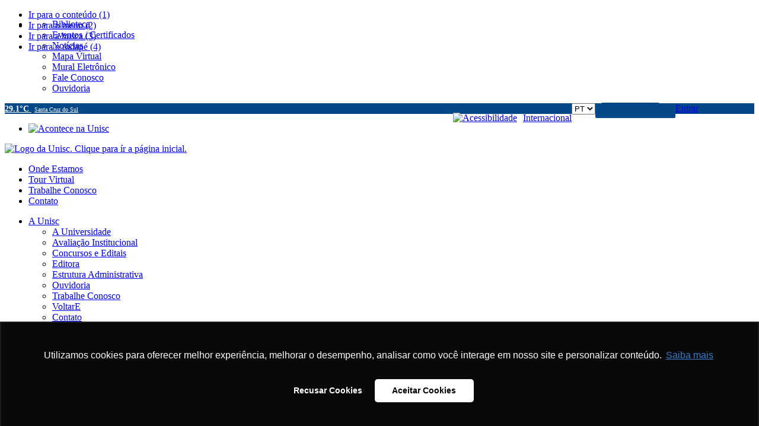

--- FILE ---
content_type: text/html; charset=utf-8
request_url: https://www.unisc.br/pt/cursos/todos-os-cursos/extensao/saude-bem-estar-e-estetica/ventosaterapia
body_size: 20278
content:
<!DOCTYPE html>
<!--[if lt IE 7]>      <html xmlns:fb="https://ogp.me/ns/fb#"  class="no-js lt-ie9 lt-ie8 lt-ie7"  lang="pt-br"> <![endif]-->
<!--[if IE 7]>         <html xmlns:fb="https://ogp.me/ns/fb#"  class="no-js lt-ie9 lt-ie8"  lang="pt-br"> <![endif]-->
<!--[if IE 8]>         <html xmlns:fb="https://ogp.me/ns/fb#"  class="no-js lt-ie9"  lang="pt-br"> <![endif]-->
<!--[if gt IE 8]><!-->
<html xmlns:fb="https://ogp.me/ns/fb#"  class="no-js" lang="pt-br"> <!--<![endif]-->

<head>
<script>window.dataLayer = window.dataLayer || [];</script>
<!-- Google Tag Manager JS V.1.0.2 from Tools for Joomla -->
<script>(function(w,d,s,l,i){w[l]=w[l]||[];w[l].push({'gtm.start':
new Date().getTime(),event:'gtm.js'});var f=d.getElementsByTagName(s)[0],
j=d.createElement(s),dl=l!='dataLayer'?'&l='+l:'';j.async=true;j.src=
'//www.googletagmanager.com/gtm.js?id='+i+dl;f.parentNode.insertBefore(j,f);
})(window,document,'script','dataLayer','GTM-MZHV7SK');</script>
<!-- End Google Tag Manager JS -->
<!-- Google Tag Manager JS V.1.0.2 from Tools for Joomla -->
<script>(function(w,d,s,l,i){w[l]=w[l]||[];w[l].push({'gtm.start':
new Date().getTime(),event:'gtm.js'});var f=d.getElementsByTagName(s)[0],
j=d.createElement(s),dl=l!='dataLayer'?'&l='+l:'';j.async=true;j.src=
'//www.googletagmanager.com/gtm.js?id='+i+dl;f.parentNode.insertBefore(j,f);
})(window,document,'script','dataLayer','GTM-5PFL77TT');</script>
<!-- End Google Tag Manager JS -->
  <meta http-equiv="X-UA-Compatible" content="IE=edge,chrome=1">
  <meta charset="utf-8">
	<meta name="viewport" content="width=device-width, initial-scale=1.0">
	<meta name="generator" content="Joomla! - Open Source Content Management">
	<title>Todos os cursos</title>
	<link href="https://www.unisc.br/pt/cursos/todos-os-cursos/extensao/saude-bem-estar-e-estetica/ventosaterapia" rel="canonical">
	<link href="/templates/shaper_university/favicon.ico" rel="icon" type="image/vnd.microsoft.icon">
<link href="/media/vendor/joomla-custom-elements/css/joomla-alert.min.css?0.4.1" rel="stylesheet">
	<link href="/components/com_unisccurso/css/com_unisccurso.css" rel="stylesheet">
	<link href="/templates/shaper_university/css/bootstrap.min.css" rel="stylesheet">
	<link href="/templates/shaper_university/css/bootstrap-responsive.min.css" rel="stylesheet">
	<link href="/plugins/system/helix/css/font-awesome.css" rel="stylesheet">
	<link href="/templates/shaper_university/css/mobile-menu.css" rel="stylesheet">
	<link href="/templates/shaper_university/css/template.css" rel="stylesheet">
	<link href="/templates/shaper_university/css/presets/preset1.css" rel="stylesheet">
	<link href="/templates/shaper_university/css/custom.css" rel="stylesheet">
	<link href="/modules/mod_menupersonal/css/mod_menupersonal.css" rel="stylesheet">
	<style>
#mod-custom243{background-image: url("/images/imagens-temp/banner_capa_4.jpg");}
</style>
	<style>.container{max-width:1170px}</style>
	<style>
#sp-temperatura-wrapper{background: rgb(4, 72, 135) !important; }
</style>
<script src="/media/vendor/jquery/js/jquery.min.js?3.7.1"></script>
	<script src="/media/legacy/js/jquery-noconflict.min.js?504da4"></script>
	<script type="application/json" class="joomla-script-options new">{"joomla.jtext":{"ERROR":"Erro","MESSAGE":"Mensagem","NOTICE":"Aviso","WARNING":"Atenção","JCLOSE":"Fechar","JOK":"Ok","JOPEN":"Abrir"},"system.paths":{"root":"","rootFull":"https:\/\/www.unisc.br\/","base":"","baseFull":"https:\/\/www.unisc.br\/"},"csrf.token":"42273a45e7a3f77a32bde5348d6e28fa"}</script>
	<script src="/media/system/js/core.min.js?2cb912"></script>
	<script src="/media/vendor/bootstrap/js/alert.min.js?5.3.3" type="module"></script>
	<script src="/media/vendor/bootstrap/js/button.min.js?5.3.3" type="module"></script>
	<script src="/media/vendor/bootstrap/js/carousel.min.js?5.3.3" type="module"></script>
	<script src="/media/vendor/bootstrap/js/collapse.min.js?5.3.3" type="module"></script>
	<script src="/media/vendor/bootstrap/js/dropdown.min.js?5.3.3" type="module"></script>
	<script src="/media/vendor/bootstrap/js/modal.min.js?5.3.3" type="module"></script>
	<script src="/media/vendor/bootstrap/js/offcanvas.min.js?5.3.3" type="module"></script>
	<script src="/media/vendor/bootstrap/js/popover.min.js?5.3.3" type="module"></script>
	<script src="/media/vendor/bootstrap/js/scrollspy.min.js?5.3.3" type="module"></script>
	<script src="/media/vendor/bootstrap/js/tab.min.js?5.3.3" type="module"></script>
	<script src="/media/vendor/bootstrap/js/toast.min.js?5.3.3" type="module"></script>
	<script src="/media/system/js/messages.min.js?9a4811" type="module"></script>
	<script src="/components/com_unisccurso/js/com_unisccurso.js"></script>
	<script src="/plugins/system/helix/js/jquery-noconflict.js"></script>
	<script src="/plugins/system/helix/js/modernizr-2.6.2.min.js"></script>
	<script src="/plugins/system/helix/js/helix.core.js"></script>
	<script src="/plugins/system/helix/js/menu.js"></script>
	<script src="/templates/shaper_university/js/fixed-menu.js"></script>
	<script src="/templates/shaper_university/js/custom.js"></script>
	<script src="https://www.unisc.br/templates/shaper_university/js/global.js"></script>
	<script src="https://use.fontawesome.com/68cf250d4e.js"></script>
	<script src="/modules/mod_sso/js/mod_sso_v2.js"></script>
	<script src="/modules/mod_menupersonal/js/mod_menupersonal.js"></script>
	<script>spnoConflict(function($){

					function mainmenu() {
						$('.sp-menu').spmenu({
							startLevel: 0,
							direction: 'ltr',
							initOffset: {
								x: 0,
								y: 24
							},
							subOffset: {
								x: 0,
								y: 0
							},
							center: 0
						});
			}

			mainmenu();

			$(window).on('resize',function(){
				mainmenu();
			});


			});</script>
	<script type='text/javascript'>
				/*<![CDATA[*/
					var jax_live_site = 'https://www.unisc.br/index.php/pt/';
					var jax_token_var='42273a45e7a3f77a32bde5348d6e28fa';
				/*]]>*/
				</script><script type="text/javascript" src="/plugins/system/azrul.system/pc_includes/ajax_1.5.pack.js"></script>
	<script type='text/javascript'>
				/*<![CDATA[*/
					var jax_live_site = 'https://www.unisc.br/index.php/pt/';
					var jax_token_var='42273a45e7a3f77a32bde5348d6e28fa';
				/*]]>*/
				</script><script type="text/javascript" src="/plugins/system/azrul.system/pc_includes/ajax_1.5.pack.js"></script>
	<script type='text/javascript'>
				/*<![CDATA[*/
					var jax_live_site = 'https://www.unisc.br/index.php/pt/';
					var jax_token_var='42273a45e7a3f77a32bde5348d6e28fa';
				/*]]>*/
				</script><script type="text/javascript" src="/plugins/system/azrul.system/pc_includes/ajax_1.5.pack.js"></script>

  <meta name="viewport" content="minimum-scale=1.0, maximum-scale=1.0, width=device-width, user-scalable=no">
  <meta name="mobile-web-app-capable" content="yes">
  <meta name="apple-mobile-web-app-status-bar-style" content="black-translucent">
  		<script src="/plugins/node_modules/perfect-scrollbar/dist/perfect-scrollbar.js"></script>
		<link rel="stylesheet" href="/plugins/node_modules/perfect-scrollbar/css/perfect-scrollbar.css">
		<link rel="stylesheet" href="/plugins/node_modules/perfect-scrollbar/css/custom-perfect-scrollbar.css">
		  <script>
    var ROOT_URL = 'https://www.unisc.br/';
  </script>

</head>


<body  class="unisccurso subpage  ltr preset1 menu-todos-os-cursos responsive bg hfeed  clearfix">
<!-- Google Tag Manager iframe V.1.0.2 from Tools for Joomla -->
<noscript><iframe src='//www.googletagmanager.com/ns.html?id=GTM-MZHV7SK'
height='0' width='0' style='display:none;visibility:hidden'></iframe></noscript>
<!-- End Google Tag Manager iframe -->
<!-- Google Tag Manager iframe V.1.0.2 from Tools for Joomla -->
<noscript><iframe src='//www.googletagmanager.com/ns.html?id=GTM-5PFL77TT'
height='0' width='0' style='display:none;visibility:hidden'></iframe></noscript>
<!-- End Google Tag Manager iframe -->
  <div class="body-innerwrapper">
    <!--[if lt IE 8]>
        <div class="chromeframe alert alert-danger" style="text-align:center">You are using an <strong>outdated</strong> browser. Please <a target="_blank" href="http://browsehappy.com/">upgrade your browser</a> or <a target="_blank" href="http://www.google.com/chromeframe/?redirect=true">activate Google Chrome Frame</a> to improve your experience.</div>
        <![endif]-->
    <section id="sp-menu-acessibilidade-wrapper" 
                class="menu-acessibilidade "><div class="row-fluid" id="menu-acessibilidade">
<div id="sp-menu_acessibilidade" class="span12"><nav class="nav" role="navigation">
  <ul class="nav menu">
    <li ><a class='' href='#sp-conteudo-wrapper' title='Ir para o conteúdo (1)' accesskey="1"> Ir para o conteúdo (1) </a></li><li ><a class='' href='#sp-menu-wrapper' title='Ir para o menu (2)' accesskey="2"> Ir para o menu (2) </a></li><li ><a class='' href='#gsc-i-id1' title='Ir para a busca (3)' accesskey="3"> Ir para a busca (3) </a></li><li ><a class='' href='#sp-menu-rodape-wrapper' title='Ir para o rodapé (4)' accesskey="4"> Ir para o rodapé (4) </a></li>  </ul>
</nav></div>
</div></section><section id="sp-menu-burger-wrapper" 
                class="menu-burguer "><div class="row-fluid" id="menu-burger">
<div id="sp-menu_burger" class="span12"><div id="menu_hamburger">
  <ul class="sp-menu level-0">
    <li id="menu-item-parent" class="menu-item parent">
      <a href="#self" class="menu-item parent">
        <span class="menu">
          <i class="icon-reorder"></i>
        </span>
              </a>
      <div class="sp-submenu sub-level">
        <div class="sp-submenu-wrap">
          <div class="sp-submenu-inner clearfix">
            <div class="megacol col1 first">
              <ul class="sp-menu level-1 scrollPrepareUnpositioned">
                <!-- MENU CALENDARIO -->
                                <!-- END MENU CALENDARIO -->
                <!-- MENU BASE -->
                                  <li class="menu-item item-590 ">
                    <a href="/servicosonline/biblioteca/apresentacao" class="menu-item" title="Biblioteca">
                      <span class="menu">
                        <span class="menu-title"><i class="icon-caret-right"></i> Biblioteca</span>
                      </span>
                    </a>
                  </li>
                                  <li class="menu-item item-591 ">
                    <a href="https://unisc.br/pt/eventos" class="menu-item" title="Eventos / Certificados">
                      <span class="menu">
                        <span class="menu-title"><i class="icon-caret-right"></i> Eventos / Certificados</span>
                      </span>
                    </a>
                  </li>
                                  <li class="menu-item item-592 ">
                    <a href="/pt/noticias" class="menu-item" title="Notícias">
                      <span class="menu">
                        <span class="menu-title"><i class="icon-caret-right"></i> Notícias</span>
                      </span>
                    </a>
                  </li>
                                  <li class="menu-item item-593 ">
                    <a href="/site/mapa/" class="menu-item" title="Mapa Virtual">
                      <span class="menu">
                        <span class="menu-title"><i class="icon-caret-right"></i> Mapa Virtual</span>
                      </span>
                    </a>
                  </li>
                                  <li class="menu-item item-594 ">
                    <a href="/servicosonline/mural/termo-de-compromisso" class="menu-item" title="Mural Eletrônico">
                      <span class="menu">
                        <span class="menu-title"><i class="icon-caret-right"></i> Mural Eletrônico</span>
                      </span>
                    </a>
                  </li>
                                  <li class="menu-item item-595 ">
                    <a href="/pt/home/contato" class="menu-item" title="Fale Conosco">
                      <span class="menu">
                        <span class="menu-title"><i class="icon-caret-right"></i> Fale Conosco</span>
                      </span>
                    </a>
                  </li>
                                  <li class="menu-item item-596 ">
                    <a href="/pt/home/ouvidoria/apresentacao" class="menu-item" title="Ouvidoria">
                      <span class="menu">
                        <span class="menu-title"><i class="icon-caret-right"></i> Ouvidoria</span>
                      </span>
                    </a>
                  </li>
                                <!-- END MENU BASE -->
                <!-- MENU ALUNO -->
                                <!-- END MENU ALUNO -->
                <!-- MENU FUNCIONÁRIO -->
                                <!-- END MENU FUNCIONÁRIO -->
              </ul>
            </div>
          </div>
        </div>
      </div>
    </li>
  </ul>
</div></div>
</div></section><section id="sp-sign-in-wrapper" 
                class=" sign-in "><div class="container"><div class="row-fluid" id="sign-in">
<div id="sp-login_sso" class="span1 login-sso pull-right span-logged">
<div class="pull-right">
	    	<div class="box-login-user sp-mod-login pull-right">
    		<span class="sp-signin">
    		<a class="login_link" target="_blank" title="Botão para realizar login no portal da Unisc. Clique para abrir a janela que recebe os dados login e senha para acesso." href="https://online.unisc.br/acadnet/moduloMatriculas">
    			Entrar <i class="icon-caret-down"></i>
    		</a>
    		</span>
    	</div>
	</div></div>

<div id="sp-pesquisar" class="span3 pesquisar pull-right"><div class="easygooglecse_module">
    <script>
        (function() {
            var cx = '002875042257662641941:hmrmqxbqyt8';
            var gcse = document.createElement('script'); gcse.type = 'text/javascript'; gcse.async = true;
            if(document.location.protocol == 'https' || document.location.protocol == 'https:'){
          	  gcse.src = 'https://cse.google.com/cse.js?cx=' + cx;
            }else{
          	  gcse.src = 'http://cse.google.com/cse.js?cx=' + cx;
            }
            var s = document.getElementsByTagName('script')[0]; s.parentNode.insertBefore(gcse, s);
            
            setTimeout('jQuery("td.gsc-input").prepend("<div class=\'gsc-icon-search\'><i class=\'icon-search\'></i></div>")', 5000);
            setTimeout('jQuery(".gsc-input").attr("placeholder", "Pesquisar")', 5000);
            setTimeout(
              "var iGoogleSearch = jQuery('.gsc-input-box'),"
            + "    eSearch = jQuery('#sp-pesquisar'),"
            + "    eInputSearch = jQuery('.gsc-input'),"
            + "    wGoogleSearch = (eSearch.width() * 100) / eSearch.parent().width(),"
            + "    change = false;"
            + "    var tmpOrientarion;"
            + "    var orientation = screen.orientation || screen.mozOrientation || screen.msOrientation;"
            + "    if (orientation) {"
            + "        tmpOrientarion = orientation.angle;"
            + "    }"
            + "    isMobile = function () {"
            + "        var userAgent = navigator.userAgent.toLowerCase();"
            + "        if( userAgent.search(/(android|avantgo|blackberry|bolt|boost|cricket|docomo|fone|hiptop|mini|mobi|palm|phone|pie|tablet|up\.browser|up\.link|webos|wos)/i)!= -1 )"
            + "            return true;"
            + "    };"
            + "if (isMobile()) {"
            + "    orientation = screen.orientation || screen.mozOrientation || screen.msOrientation;"
            + "    if (orientation) {"
            + "        tmpOrientarion = orientation.angle;"
            + "    }"
            + "}"
            + "iGoogleSearch"
            + ".on('focusin', function () {"
            + "    if (wGoogleSearch < 25 && isMobile()) {"
            + "        eSearch.attr('style', 'width: 55% !important');"
            + "        iGoogleSearch.attr('style', 'width: 90% !important');"
            + "        eSearch.next().hide();"
            + "        change = true;"
            + "    }"
            + "})"
            + ".on('tap', function () {"
            + "    if (wGoogleSearch < 25 && isMobile()) {"
            + "        eSearch.attr('style', 'width: 55% !important');"
            + "        iGoogleSearch.attr('style', 'width: 90% !important');"
            + "        eSearch.next().hide();"
            + "        change = true;"
            + "    }"
            + "})"
            + ".on('focusout', function () {"
            + "    if (change && isMobile()) {"
            + "        if (tmpOrientarion !== orientation.angle) {"
            + "            eSearch.attr('style', '');"
            + "        } else {"
            + "            eSearch.attr('style', 'width: ' + parseInt(wGoogleSearch) + '% !important');"
            + "        }"
            + "        iGoogleSearch.attr('style', '');"
            + "        eSearch.next().show();"
            + "    }"
            + "});"
            + "window.addEventListener('orientationchange', function(event) {"
            + "    tmpOrientarion = screen.orientation || screen.mozOrientation || screen.msOrientation;"
            + "}, false);", 5000);
        })();
    </script>
    <gcse:search resultsUrl="/home" enableAutoComplete="true"></gcse:search>
</div>
<style>
    .gsc-control-cse {
        font-family: trebuchet, arial !important;
        background: none;
        border: none;
        padding: 0;
    }
    .gsc-control-cse .gsib_a {
        padding: 0 !important;
    }
    .gsc-control-cse .gsc-input {
        font-family: trebuchet, arial !important;
        min-height: 25px !important;
        color: #fff !important;
        background: #044887 !important;
        border-style: none !important;
        margin-bottom: 0 !important;
        padding: 0 5px 0 5px !important;
        -webkit-transition: 500ms !important;
        -moz-transition: 500ms !important;
        -o-transition: 500ms !important;
        transition: 500ms !important;
        -webkit-box-shadow: none !important;
        -moz-box-shadow: none !important;
        box-shadow: none !important;
        -webkit-box-sizing: border-box !important;
        -moz-box-sizing: border-box !important;
        box-sizing: border-box !important;
        -webkit-border-radius: 2px !important;
        -moz-border-radius: 2px !important;
        border-radius: 2px !important;
    }
    .gsc-control-cse .gsc-search-button {
        display: none !important;
    }
    @media (min-width: 476px) {
        .gsc-control-cse .gsc-input-box {
            border: none !important;
            background: none !important;
            width: 90%;
        }
    }
    @media (max-width: 475px) {
        .gsc-control-cse .gsc-input-box {
            width: 0%;
            background: none;
            border: none;
        }
    }
    .gsc-control-cse .gsc-icon-search {
        text-align: right;
        float: right;
    }
    .gsc-table-result, .gsc-thumbnail-inside, .gsc-url-top {
        padding-left: 0;
        padding-right: 0;
    }
</style></div>

<div id="sp-language" class="span1 bilingue pull-right"><div class="mod-languages">
    
            <form name="lang" method="post" action="https://www.unisc.br/pt/cursos/todos-os-cursos">
            <div class="styled-select">
                <select class="inputbox" onchange="document.location.replace(this.value);" >
                                            <option dir="ltr" value="/pt/" selected="selected">
                            PT                        </option>
                                            <option dir="ltr" value="/es/" >
                            ES                        </option>
                                            <option dir="ltr" value="/en/" >
                            EN                        </option>
                                    </select>
            </div>
        </form>
    
    </div></div>

<div id="sp-internacional" class="span1 pull-right">
<div id="mod-custom283" class="mod-custom custom">
    <p><a style="margin: -8px 0; padding: 0; clip: rect(1px, 1px, 1px, 1px); overflow: hidden; position: absolute !important; height: 1px; width: 1px;" title="Acessibilidade" href="/pt/home/acessibilidade-no-site">Acessibilidade</a><a title="Acessibilidade" href="/pt/home/acessibilidade-no-site"><img style="margin-top: -5px;width: 21px;margin-right: 10px;" src="/images/a_unisc/aces-ico.png" alt="Acessibilidade" /></a><a title="Internacional" href="/aaii" rel="alternate">Internacional</a></p>


<style>
#menu-acessibilidade {
    height: 0px;
}
  .styled-select{
    width: 90%;
  }
  #sp-smart-slider286 .carousel-indicators {
    display: none;
  }
  .empresas-tecnounisc{
    margin-bottom: 0px;
  }
  
  
</style>

<script>
jQuery( document ).ready(function() {
	jQuery("#menu-rodape a.hidden").parents("li").hide(); 
});
</script></div>
</div>
</div></div></section><section id="sp-temperatura-wrapper" 
                class=" cont-temperatura "><div class="container"><div class="row-fluid" id="temperatura">
<div id="sp-temperatura" class="span4 offset8"><div>
	<div class="box-temperatura">
		<a style="color: white;" target="_blank" title="Dados da estação meteorológica da UNISC." href="https://online.unisc.br/tempo2">
			<strong style="font-size: 14px;margin-right: 5px;">
				29.1°C			</strong>
			<span style="font-size: 10px;">Santa Cruz do Sul</span>
		</a>
	</div>
</div></div>
</div></div></section><header id="sp-header-wrapper" 
                class=" header "><div class="container"><div class="row-fluid" id="header">
<div id="sp-logo" class="span8"><div class="module "><div class="mod-wrapper-flat clearfix"><div class="sp-module-content"><ul class="nav menu" >
  <li class="item-3638"><a href="https://www.unisc.br/acontece/index.html" target="_blank" ><img src="/images/acontece.png" alt="Acontece na Unisc" /></a></li></ul></div></div></div><div class="logo-wrapper"><a href="/" title="Logo da Unisc. Clique para ír a página inicial."><img alt="Logo da Unisc. Clique para ír a página inicial." class="image-logo" src="/images/unisc_mec_5_bco.png" title="Logo da Unisc. Clique para ír a página inicial." /></a></div></div>

<div id="sp-menu_header" class="span4 hidden-phone menu-header"><ul class="nav menu" >
  <li class="item-677"><a href="/pt/onde-estamos/santa-cruz-do-sul" >Onde Estamos</a></li><li class="item-678"><a href="http://www.unisc.br/site/mapa/" >Tour Virtual</a></li><li class="item-679"><a href="https://curriculo.unisc.br/" >Trabalhe Conosco</a></li><li class="item-2729"><a href="https://www.unisc.br/pt/home/contato" >Contato</a></li></ul></div>
</div></div></header><section id="sp-menu-wrapper" 
                class=" sp-menu-wrapper "><div class="container"><div class="row-fluid" id="menu">
<div id="sp-menu" class="span12">

			<div id="sp-main-menu" class="visible-desktop">
				<ul class="sp-menu level-0"><li class="menu-item first parent "><a href="https://www.unisc.br/" class="menu-item first parent "  title="A Unisc"><span class="menu"><span class="menu-title">A Unisc</span></span></a><div class="sp-submenu"><div class="sp-submenu-wrap"><div class="sp-submenu-inner clearfix" style="width: 500px;"><div class="megacol col1 first" style="width: 250px;"><ul class="sp-menu level-1"><li class="menu-item first"><a href="/pt/home/a-universidade" class="menu-item first"  title="A Universidade"><span class="menu"><span class="menu-title"><i class="icon-caret-right"></i> A Universidade</span></span></a></li><li class="menu-item"><a href="/pt/home/avaliacao-institucional/apresentacao" class="menu-item"  title="Avaliação Institucional"><span class="menu"><span class="menu-title"><i class="icon-caret-right"></i> Avaliação Institucional</span></span></a></li><li class="menu-item"><a href="/pt/home/concursos-e-editais/apresentacao" class="menu-item"  title="Concursos e Editais"><span class="menu"><span class="menu-title"><i class="icon-caret-right"></i> Concursos e Editais</span></span></a></li><li class="menu-item"><a href="/pt/home/editora/quem-somos" class="menu-item"  title="Editora"><span class="menu"><span class="menu-title"><i class="icon-caret-right"></i> Editora</span></span></a></li><li class="menu-item"><a href="/pt/home/estrutura-administrativa/assessorias" class="menu-item"  title="Estrutura Administrativa"><span class="menu"><span class="menu-title"><i class="icon-caret-right"></i> Estrutura Administrativa</span></span></a></li><li class="menu-item"><a href="/pt/home/ouvidoria/apresentacao" class="menu-item"  title="Ouvidoria"><span class="menu"><span class="menu-title"><i class="icon-caret-right"></i> Ouvidoria</span></span></a></li><li class="menu-item"><a href="https://curriculo.unisc.br/" class="menu-item"  title="Trabalhe Conosco"><span class="menu"><span class="menu-title"><i class="icon-caret-right"></i> Trabalhe Conosco</span></span></a></li><li class="menu-item"><a href="/pt/voltar-e/apresentacao" class="menu-item"  title="VoltarE"><span class="menu"><span class="menu-title"><i class="icon-caret-right"></i> VoltarE</span></span></a></li><li class="menu-item"><a href="/pt/home/contato" class="menu-item"  title="Contato"><span class="menu"><span class="menu-title"><i class="icon-caret-right"></i> Contato</span></span></a></li></ul></div><div class="megacol col2 last" style="width: 250px;"><ul class="sp-menu level-1"><li class="menu-item first"><a href="/pt/home/acessibilidade-no-site" class="menu-item first"  title="Acessibilidade no site"><span class="menu"><span class="menu-title"><i class="icon-caret-right"></i> Acessibilidade no site</span></span></a></li><li class="menu-item"><a href="/pt/home/dicas-de-seguranca-pessoal" class="menu-item"  title="Dicas de segurança pessoal"><span class="menu"><span class="menu-title"><i class="icon-caret-right"></i> Dicas de segurança pessoal</span></span></a></li><li class="menu-item"><a href="/pt/home/achados-e-perdidos" class="menu-item"  title="Achados e Perdidos"><span class="menu"><span class="menu-title"><i class="icon-caret-right"></i> Achados e Perdidos</span></span></a></li><li class="menu-item"><a href="http://www.unisc.br/site/rppn/" target="_blank" class="menu-item"  title="RPPN"><span class="menu"><span class="menu-title"><i class="icon-caret-right"></i> RPPN</span></span></a></li><li class="menu-item"><a href="https://www.unisc.br/dce/" class="menu-item"  title="DCE"><span class="menu"><span class="menu-title"><i class="icon-caret-right"></i> DCE</span></span></a></li><li class="menu-item"><a href="/pt/home/recursos-disponiveis-para-alunos-e-professores" class="menu-item"  title="Recursos disponíveis para alunos e professores"><span class="menu"><span class="menu-title"><i class="icon-caret-right"></i> Recursos disponíveis para alunos e professores</span></span></a></li><li class="menu-item"><a href="/pt/home/relatorio-igualdade-salarial" class="menu-item"  title="Relatório de Igualdade Salarial"><span class="menu"><span class="menu-title"><i class="icon-caret-right"></i> Relatório de Igualdade Salarial</span></span></a></li><li class="menu-item"><a href="/pt/home/eleicoes-2025" class="menu-item"  title="Eleições Unisc 2025"><span class="menu"><span class="menu-title"><i class="icon-caret-right"></i> Eleições Unisc 2025</span></span></a></li></ul></div></div></div></div></li><li class="menu-item active parent "><a href="/cursos/todos-os-cursos" class="menu-item active parent "  title="Ensino"><span class="menu"><span class="menu-title">Ensino</span></span></a><div class="sp-submenu"><div class="sp-submenu-wrap"><div class="sp-submenu-inner clearfix" style="width: 750px;"><div class="megacol col1 first" style="width: 250px;"><ul class="sp-menu level-1"><li class="menu-item first"><a href="https://ead.unisc.br/" target="_blank" class="menu-item first"  title="Graduação a distância (EAD)"><span class="menu"><span class="menu-title"><i class="icon-caret-right"></i> Graduação a distância (EAD)</span></span></a></li><li class="menu-item"><a href="https://www.unisc.br/ead/" target="_blank" class="menu-item"  title="Pós-Graduação a Distância (EAD)"><span class="menu"><span class="menu-title"><i class="icon-caret-right"></i> Pós-Graduação a Distância (EAD)</span></span></a></li><li class="menu-item"><a href="https://www.unisc.br/pt/cursos/todos-os-cursos#cursos-tecnicos" class="menu-item"  title="Cursos Técnicos - CEPRU"><span class="menu"><span class="menu-title"><i class="icon-caret-right"></i> Cursos Técnicos - CEPRU</span></span></a></li><li class="menu-item"><a href="https://www.unisc.br/pt/cursos/todos-os-cursos#cursos-tecnicos" class="menu-item"  title="Cursos Profissionalizantes"><span class="menu"><span class="menu-title"><i class="icon-caret-right"></i> Cursos Profissionalizantes</span></span></a></li></ul></div><div class="megacol col2" style="width: 250px;"><ul class="sp-menu level-1"><li class="menu-item first"><a href="http://www.educar-se.unisc.br/" class="menu-item first"  title="Educar-se"><span class="menu"><span class="menu-title"><i class="icon-caret-right"></i> Educar-se</span></span></a></li><li class="menu-item"><a href="https://www.unisc.br/curta-duracao" class="menu-item"  title="Cursos de Curta Duração"><span class="menu"><span class="menu-title"><i class="icon-caret-right"></i> Cursos de Curta Duração</span></span></a></li><li class="menu-item"><a href="/pt/cursos/todos-os-cursos#graduacao" class="menu-item"  title="Graduação"><span class="menu"><span class="menu-title"><i class="icon-caret-right"></i> Graduação</span></span></a></li><li class="menu-item"><a href="https://www.unisc.br/pg/lato-sensu.html" class="menu-item"  title="MBA, Especialização e Aperfeiçoamento"><span class="menu"><span class="menu-title"><i class="icon-caret-right"></i> MBA, Especialização e Aperfeiçoamento</span></span></a></li></ul></div><div class="megacol col3 last" style="width: 250px;"><ul class="sp-menu level-1"><li class="menu-item first"><a href="/pt/cursos/todos-os-cursos#mestrado-doutorado" class="menu-item first"  title="Mestrado e Doutorado"><span class="menu"><span class="menu-title"><i class="icon-caret-right"></i> Mestrado e Doutorado</span></span></a></li><li class="menu-item"><a href="https://www.unisc.br/pt/unisc-idiomas/apresentacao" class="menu-item"  title="UNISC Idiomas"><span class="menu"><span class="menu-title"><i class="icon-caret-right"></i> UNISC Idiomas</span></span></a></li><li class="menu-item active"><a href="/pt/cursos/todos-os-cursos?view=unisccursolista" class="menu-item active"  title="Todos os cursos"><span class="menu"><span class="menu-title"><i class="icon-caret-right"></i> Todos os cursos</span></span></a></li><li class="menu-item"><a href="http://www.unisc.br/pt/naac/apresentacao" class="menu-item"  title="Núcleo de Apoio Acadêmico (NAAC)"><span class="menu"><span class="menu-title"><i class="icon-caret-right"></i> Núcleo de Apoio Acadêmico (NAAC)</span></span></a></li></ul></div></div></div></div></li><li class="menu-item parent "><a href="/pesquisa/a-pesquisa/centro-e-nucleo-de-pesquisa" class="menu-item parent "  title="Pesquisa"><span class="menu"><span class="menu-title">Pesquisa</span></span></a><div class="sp-submenu"><div class="sp-submenu-wrap"><div class="sp-submenu-inner clearfix" style="width: 400px;"><div class="megacol col1 first" style="width: 200px;"><ul class="sp-menu level-1"><li class="menu-item first"><a href="https://www.unisc.br/pt/pesquisa/a-pesquisa/cronograma" class="menu-item first"  title="A pesquisa"><span class="menu"><span class="menu-title"><i class="icon-caret-right"></i> A pesquisa</span></span></a></li><li class="menu-item"><a href="/pt/pesquisa/comissao-de-etica-no-uso-de-animais" class="menu-item"  title="CEUA"><span class="menu"><span class="menu-title"><i class="icon-caret-right"></i> CEUA</span></span></a></li><li class="menu-item"><a href="https://www.unisc.br/pt/pesquisa/comite-de-etica/apresentacao" class="menu-item"  title="CEP"><span class="menu"><span class="menu-title"><i class="icon-caret-right"></i> CEP</span></span></a></li></ul></div><div class="megacol col2 last" style="width: 200px;"><ul class="sp-menu level-1"><li class="menu-item first"><a href="/pt/pesquisa/iniciacao-cientifica/programas" class="menu-item first"  title="Iniciação Científica"><span class="menu"><span class="menu-title"><i class="icon-caret-right"></i> Iniciação Científica</span></span></a></li><li class="menu-item"><a href="/pt/pesquisa/eventos-pesquisa" class="menu-item"  title="Eventos"><span class="menu"><span class="menu-title"><i class="icon-caret-right"></i> Eventos</span></span></a></li><li class="menu-item"><a href="http://online.unisc.br/seer/index.php/jovenspesquisadores" target="_blank" class="menu-item"  title="Revista Jovens Pesquisadores Unisc"><span class="menu"><span class="menu-title"><i class="icon-caret-right"></i> Revista Jovens Pesquisadores Unisc</span></span></a></li></ul></div></div></div></div></li><li class="menu-item parent "><a href="/extensao/apresentacao" class="menu-item parent "  title="Extensão"><span class="menu"><span class="menu-title">Extensão</span></span></a><div class="sp-submenu"><div class="sp-submenu-wrap"><div class="sp-submenu-inner clearfix" style="width: 500px;"><div class="megacol col1 first" style="width: 250px;"><ul class="sp-menu level-1"><li class="menu-item first"><a href="/pt/extensao/apresentacao" class="menu-item first"  title="Apresentação"><span class="menu"><span class="menu-title"><i class="icon-caret-right"></i> Apresentação</span></span></a></li><li class="menu-item"><a href="/pt/extensao/curta-duracao" class="menu-item"  title="Cursos de Curta Duração"><span class="menu"><span class="menu-title"><i class="icon-caret-right"></i> Cursos de Curta Duração</span></span></a></li><li class="menu-item"><a href="/pt/extensao/datas-e-formularios" class="menu-item"  title="Datas e Formulários"><span class="menu"><span class="menu-title"><i class="icon-caret-right"></i> Datas e Formulários</span></span></a></li><li class="menu-item"><a href="https://www.unisc.br/site/mostra/2025" target="_blank" class="menu-item"  title="Mostra de Extensão, Ciência e Tecnologia"><span class="menu"><span class="menu-title"><i class="icon-caret-right"></i> Mostra de Extensão, Ciência e Tecnologia</span></span></a></li><li class="menu-item"><a href="/pt/extensao/setores-centros-e-nucleos" class="menu-item"  title="Setores vinculados"><span class="menu"><span class="menu-title"><i class="icon-caret-right"></i> Setores vinculados</span></span></a></li><li class="menu-item"><a href="/pt/extensao/projetos-de-extensao/todos-projetos-extensao" class="menu-item"  title="A Extensão"><span class="menu"><span class="menu-title"><i class="icon-caret-right"></i> A Extensão</span></span></a></li></ul></div><div class="megacol col2 last" style="width: 250px;"><ul class="sp-menu level-1"><li class="menu-item first"><a href="/pt/extensao/acoes-sociais" class="menu-item first"  title="Ações Sociais"><span class="menu"><span class="menu-title"><i class="icon-caret-right"></i> Ações Sociais</span></span></a></li><li class="menu-item"><a href="/pt/unisc-idiomas/apresentacao" class="menu-item"  title="UNISC Idiomas"><span class="menu"><span class="menu-title"><i class="icon-caret-right"></i> UNISC Idiomas</span></span></a></li><li class="menu-item"><a href="http://www.unisc.br/pt/eventos" class="menu-item"  title="Eventos"><span class="menu"><span class="menu-title"><i class="icon-caret-right"></i> Eventos</span></span></a></li><li class="menu-item"><a href="https://www.unisc.br/pt/home/estrutura-administrativa/nucleos/nucleo-de-acao-comunitaria-nac" target="_blank" class="menu-item"  title="Núcleo de Ação Comunitária - NAC"><span class="menu"><span class="menu-title"><i class="icon-caret-right"></i> Núcleo de Ação Comunitária - NAC</span></span></a></li><li class="menu-item"><a href="https://unisc.br/pt/eventos" class="menu-item"  title="Certificados"><span class="menu"><span class="menu-title"><i class="icon-caret-right"></i> Certificados</span></span></a></li><li class="menu-item"><a href="/pt/extensao/bolsas-extensao" class="menu-item"  title="Bolsas de Extensão"><span class="menu"><span class="menu-title"><i class="icon-caret-right"></i> Bolsas de Extensão</span></span></a></li></ul></div></div></div></div></li><li class="menu-item parent "><a href="/inovacao-inicio/die-apresentacao-inovacao" class="menu-item parent "  title="Inovação"><span class="menu"><span class="menu-title">Inovação</span></span></a><div class="sp-submenu"><div class="sp-submenu-wrap"><div class="sp-submenu-inner clearfix" style="width: 200px;"><div class="megacol col1 first" style="width: 200px;"><ul class="sp-menu level-1"><li class="menu-item first"><a href="/pt/inovacao-inicio/die-apresentacao-inovacao" class="menu-item first"  title="Inovação e Empreendedorismo na Unisc"><span class="menu"><span class="menu-title"><i class="icon-caret-right"></i> Inovação e Empreendedorismo na Unisc</span></span></a></li><li class="menu-item"><a href="/pt/inovacao-inicio/die-quem-somos-tecno" class="menu-item"  title="Tecnounisc"><span class="menu"><span class="menu-title"><i class="icon-caret-right"></i> Tecnounisc</span></span></a></li><li class="menu-item"><a href="/pt/inovacao-inicio/die-escritorio-projetos" class="menu-item"  title="Escritório de Projetos"><span class="menu"><span class="menu-title"><i class="icon-caret-right"></i> Escritório de Projetos</span></span></a></li><li class="menu-item"><a href="/pt/inovacao-inicio/die-nitt" class="menu-item"  title="Núcleo de Inovação e  Transferência de Tecnologia - NITT"><span class="menu"><span class="menu-title"><i class="icon-caret-right"></i> Núcleo de Inovação e  Transferência de Tecnologia - NITT</span></span></a></li><li class="menu-item"><a href="/pt/inovacao-inicio/die-unisc-carreiras" class="menu-item"  title="Unisc Carreiras"><span class="menu"><span class="menu-title"><i class="icon-caret-right"></i> Unisc Carreiras</span></span></a></li><li class="menu-item"><a href="/pt/inovacao-inicio/die-bolsas-projetos-inovacao" class="menu-item"  title="Bolsas e Projetos de Inovação"><span class="menu"><span class="menu-title"><i class="icon-caret-right"></i> Bolsas e Projetos de Inovação</span></span></a></li><li class="menu-item last"><a href="/pt/inovacao-inicio/die-laboratorio-multiusuario" class="menu-item last"  title="Laboratórios Multiusuário "><span class="menu"><span class="menu-title"><i class="icon-caret-right"></i> Laboratórios Multiusuário </span></span></a></li></ul></div></div></div></div></li><li class="menu-item parent "><a href="/pt/processo-seletivo/vestibular" class="menu-item parent "  title="Processo Seletivo"><span class="menu"><span class="menu-title">Processo Seletivo</span></span></a><div class="sp-submenu"><div class="sp-submenu-wrap"><div class="sp-submenu-inner clearfix" style="width: 500px;"><div class="megacol col1 first" style="width: 200px;"><ul class="sp-menu level-1"><li class="menu-item first"><a href="/pt/processo-seletivo/vestibular" class="menu-item first"  title="Vestibular"><span class="menu"><span class="menu-title"><i class="icon-caret-right"></i> Vestibular</span></span></a></li><li class="menu-item"><a href="https://www.unisc.br/vestibular" class="menu-item"  title="Vestibular Complementar"><span class="menu"><span class="menu-title"><i class="icon-caret-right"></i> Vestibular Complementar</span></span></a></li><li class="menu-item"><a href="https://pg.unisc.br/professordoamanha" class="menu-item"  title="Professor do Amanhã"><span class="menu"><span class="menu-title"><i class="icon-caret-right"></i> Professor do Amanhã</span></span></a></li><li class="menu-item"><a href="https://pg.unisc.br/rs-talentos" class="menu-item"  title="RS Talentos"><span class="menu"><span class="menu-title"><i class="icon-caret-right"></i> RS Talentos</span></span></a></li><li class="menu-item"><a href="https://www.unisc.br/pg/stricto-sensu.html" target="_blank" class="menu-item"  title="Mestrado e Doutorado"><span class="menu"><span class="menu-title"><i class="icon-caret-right"></i> Mestrado e Doutorado</span></span></a></li></ul></div><div class="megacol col2 last" style="width: 300px;"><ul class="sp-menu level-1"><li class="menu-item first"><a href="https://www.unisc.br/pg/lato-sensu.html" target="_blank" class="menu-item first"  title="MBA e Especialização"><span class="menu"><span class="menu-title"><i class="icon-caret-right"></i> MBA e Especialização</span></span></a></li><li class="menu-item"><a href="/pt/processo-seletivo/reingressos-transferencias-e-diplomados" class="menu-item"  title="Reingressos, Transferências e Diplomados"><span class="menu"><span class="menu-title"><i class="icon-caret-right"></i> Reingressos, Transferências e Diplomados</span></span></a></li><li class="menu-item"><a href="/pt/processo-seletivo/bolsas-e-financiamentos" class="menu-item"  title="Bolsas e Financiamentos"><span class="menu"><span class="menu-title"><i class="icon-caret-right"></i> Bolsas e Financiamentos</span></span></a></li><li class="menu-item"><a href="/pt/processo-seletivo/aluno-especial-e-programa-aluno-especial-na-terceira-idade" class="menu-item"  title="Aluno Especial, Programa Aluno Especial na Terceira Idade e Aluno Ouvinte"><span class="menu"><span class="menu-title"><i class="icon-caret-right"></i> Aluno Especial, Programa Aluno Especial na Terceira Idade e Aluno Ouvinte</span></span></a></li><li class="menu-item"><a href="https://ead.unisc.br/" target="_blank" class="menu-item"  title="Graduação EAD"><span class="menu"><span class="menu-title"><i class="icon-caret-right"></i> Graduação EAD</span></span></a></li></ul></div></div></div></div></li><li class="menu-item parent "><a href="/pt/servicosonline" class="menu-item parent "  title="Serviços Online"><span class="menu"><span class="menu-title">Serviços Online</span></span></a><div class="sp-submenu"><div class="sp-submenu-wrap"><div class="sp-submenu-inner clearfix" style="width: 600px;"><div class="megacol col1 first" style="width: 200px;"><ul class="sp-menu level-1"><li class="menu-item first"><a href="https://online.unisc.br/acadnet/moduloAvaliacao/" onclick="window.open(this.href,'targetWindow','toolbar=no,location=no,status=no,menubar=no,scrollbars=yes,resizable=yes,');return false;" class="menu-item first"  title="Avaliação Online"><span class="menu"><span class="menu-title"><i class="icon-caret-right"></i> Avaliação Online</span></span></a></li><li class="menu-item"><a href="/pt/servicosonline/biblioteca/apresentacao" class="menu-item"  title="Biblioteca"><span class="menu"><span class="menu-title"><i class="icon-caret-right"></i> Biblioteca</span></span></a></li><li class="menu-item"><a href="/pt/servicosonline/calendarios" class="menu-item"  title="Calendários"><span class="menu"><span class="menu-title"><i class="icon-caret-right"></i> Calendários</span></span></a></li><li class="menu-item"><a href="https://online.unisc.br/acadnet/moduloMatriculas/site/index?acesso=catalogo" target="_blank" class="menu-item"  title="Catálogo Online"><span class="menu"><span class="menu-title"><i class="icon-caret-right"></i> Catálogo Online</span></span></a></li><li class="menu-item"><a href="https://online.unisc.br/acadnet/moduloMatriculas/gradeHorario/gerarGrade" target="_blank" class="menu-item"  title="Grade de Horários"><span class="menu"><span class="menu-title"><i class="icon-caret-right"></i> Grade de Horários</span></span></a></li><li class="menu-item"><a href="https://online.unisc.br/acadnet/moduloMatriculas/" class="menu-item"  title="Matriculas / Renovação de Matriculas"><span class="menu"><span class="menu-title"><i class="icon-caret-right"></i> Matriculas / Renovação de Matriculas</span></span></a></li><li class="menu-item"><a href="https://sgi.unisc.br/" class="menu-item"  title="Impressões Online (somente dentro da rede dos campi)"><span class="menu"><span class="menu-title"><i class="icon-caret-right"></i> Impressões Online (somente dentro da rede dos campi)</span></span></a></li></ul></div><div class="megacol col2" style="width: 200px;"><ul class="sp-menu level-1"><li class="menu-item first"><a href="/pt/servicosonline/rede-wifi" class="menu-item first"  title="Rede Wi-fi"><span class="menu"><span class="menu-title"><i class="icon-caret-right"></i> Rede Wi-fi</span></span></a></li><li class="menu-item"><a href="http://online.unisc.br/acadnet/producao_docente/" target="_blank" class="menu-item"  title="Sistema de Registro da Produção Docente"><span class="menu"><span class="menu-title"><i class="icon-caret-right"></i> Sistema de Registro da Produção Docente</span></span></a></li><li class="menu-item"><a href="/pt/servicosonline/webmail" class="menu-item"  title="Webmail"><span class="menu"><span class="menu-title"><i class="icon-caret-right"></i> Webmail</span></span></a></li><li class="menu-item"><a href="http://online.unisc.br/webflow/" target="_blank" class="menu-item"  title="Workflow"><span class="menu"><span class="menu-title"><i class="icon-caret-right"></i> Workflow</span></span></a></li><li class="menu-item"><a href="http://online.unisc.br/seer/" target="_blank" class="menu-item"  title="Revistas da Unisc"><span class="menu"><span class="menu-title"><i class="icon-caret-right"></i> Revistas da Unisc</span></span></a></li><li class="menu-item"><a href="http://www.unisc.br/pt/servicosonline/mural/termo-de-compromisso" class="menu-item"  title="Mural Eletrônico"><span class="menu"><span class="menu-title"><i class="icon-caret-right"></i> Mural Eletrônico</span></span></a></li><li class="menu-item"><a href="https://online.unisc.br/acadnet/moduloMatriculas/prematricula/minhaRematricula?action=enquete" target="_blank" class="menu-item"  title="Enquete Rematrícula "><span class="menu"><span class="menu-title"><i class="icon-caret-right"></i> Enquete Rematrícula </span></span></a></li></ul></div><div class="megacol col3 last" style="width: 200px;"><ul class="sp-menu level-1"><li class="menu-item first"><a href="https://portalvirtual.unisc.br/" target="_blank" class="menu-item first"  title="Sala Virtual"><span class="menu"><span class="menu-title"><i class="icon-caret-right"></i> Sala Virtual</span></span></a></li><li class="menu-item"><a href="https://unisc.grupoa.education/plataforma/auth/signin" target="_blank" class="menu-item"  title="Ambiente Graduação EAD - Antigo"><span class="menu"><span class="menu-title"><i class="icon-caret-right"></i> Ambiente Graduação EAD - Antigo</span></span></a></li><li class="menu-item"><a href="https://online.unisc.br/acadnet/moduloMatriculas" target="_blank" class="menu-item"  title="Portal do Estudante"><span class="menu"><span class="menu-title"><i class="icon-caret-right"></i> Portal do Estudante</span></span></a></li><li class="menu-item"><a href="/pt/servicosonline/locacao-de-salas-e-auditorios" class="menu-item"  title="Locação de Salas e Auditórios"><span class="menu"><span class="menu-title"><i class="icon-caret-right"></i> Locação de Salas e Auditórios</span></span></a></li><li class="menu-item"><a href="https://online.unisc.br/validardocumento" target="_blank" class="menu-item"  title="Validação de Documentos"><span class="menu"><span class="menu-title"><i class="icon-caret-right"></i> Validação de Documentos</span></span></a></li><li class="menu-item"><a href="https://unisc.br/pt/eventos" class="menu-item"  title="Certificados"><span class="menu"><span class="menu-title"><i class="icon-caret-right"></i> Certificados</span></span></a></li></ul></div></div></div></div></li><li class="menu-item parent "><a href="/pt/servicos-comunitarios" class="menu-item parent "  title="Serviços Comunitários "><span class="menu"><span class="menu-title">Serviços Comunitários </span></span></a><div class="sp-submenu"><div class="sp-submenu-wrap"><div class="sp-submenu-inner clearfix" style="width: 200px;"><div class="megacol col1 first" style="width: 200px;"><ul class="sp-menu level-1"><li class="menu-item first"><a href="/pt/central-analitica/quem-somos" class="menu-item first"  title="Central Analítica"><span class="menu"><span class="menu-title"><i class="icon-caret-right"></i> Central Analítica</span></span></a></li><li class="menu-item"><a href="/pt/servicos-comunitarios/clinica-de-estetica-e-cosmetica" class="menu-item"  title="Clínica de Estética e Cosmética"><span class="menu"><span class="menu-title"><i class="icon-caret-right"></i> Clínica de Estética e Cosmética</span></span></a></li><li class="menu-item"><a href="/pt/servicos-comunitarios/clinica-de-odontologia" class="menu-item"  title="Clínica de Odontologia"><span class="menu"><span class="menu-title"><i class="icon-caret-right"></i> Clínica de Odontologia</span></span></a></li><li class="menu-item"><a href="/pt/servicos-comunitarios/clinica-movimento-humano" class="menu-item"  title="Clínica do Movimento Humano"><span class="menu"><span class="menu-title"><i class="icon-caret-right"></i> Clínica do Movimento Humano</span></span></a></li><li class="menu-item"><a href="/pt/servicos-comunitarios/complexo-esportivo" class="menu-item"  title="Complexo Esportivo"><span class="menu"><span class="menu-title"><i class="icon-caret-right"></i> Complexo Esportivo</span></span></a></li><li class="menu-item"><a href="/conexoes" class="menu-item"  title="Conexões"><span class="menu"><span class="menu-title"><i class="icon-caret-right"></i> Conexões</span></span></a></li><li class="menu-item"><a href="/pt/servicos-comunitarios/farmacia-unisc" class="menu-item"  title="Farmácia Unisc"><span class="menu"><span class="menu-title"><i class="icon-caret-right"></i> Farmácia Unisc</span></span></a></li><li class="menu-item"><a href="/pt/servicos-comunitarios/gabinete-de-assistencia-judiciaria" class="menu-item"  title="Gabinete de Assistência Judiciária"><span class="menu"><span class="menu-title"><i class="icon-caret-right"></i> Gabinete de Assistência Judiciária</span></span></a></li><li class="menu-item"><a href="/pt/servicos-comunitarios/servico-integrado-de-saude" class="menu-item"  title="Serviço Integrado de Saúde"><span class="menu"><span class="menu-title"><i class="icon-caret-right"></i> Serviço Integrado de Saúde</span></span></a></li><li class="menu-item"><a href="/pt/servicos-comunitarios/balcao-do-consumidor" class="menu-item"  title="Balcão do Consumidor UNISC"><span class="menu"><span class="menu-title"><i class="icon-caret-right"></i> Balcão do Consumidor UNISC</span></span></a></li><li class="menu-item"><a href="/pt/servicos-comunitarios/clinica-de-fisioterapia" class="menu-item"  title="Clínica de Fisioterapia"><span class="menu"><span class="menu-title"><i class="icon-caret-right"></i> Clínica de Fisioterapia</span></span></a></li><li class="menu-item"><a href="/pt/servicos-comunitarios/projeto-espectro-unisc" class="menu-item"  title="Projeto Espectro Unisc"><span class="menu"><span class="menu-title"><i class="icon-caret-right"></i> Projeto Espectro Unisc</span></span></a></li><li class="menu-item last"><a href="/pt/servicos-comunitarios/centro-socio-ambiental" class="menu-item last"  title="Centro Socioambiental"><span class="menu"><span class="menu-title"><i class="icon-caret-right"></i> Centro Socioambiental</span></span></a></li></ul></div></div></div></div></li><li class="menu-item parent "><a href="/pt/cultura" class="menu-item parent "  title="Cultura"><span class="menu"><span class="menu-title">Cultura</span></span></a><div class="sp-submenu"><div class="sp-submenu-wrap"><div class="sp-submenu-inner clearfix" style="width: 200px;"><div class="megacol col1 first" style="width: 200px;"><ul class="sp-menu level-1"><li class="menu-item first"><a href="/pt/cultura/agenda-cultural" class="menu-item first"  title="Agenda Cultural"><span class="menu"><span class="menu-title"><i class="icon-caret-right"></i> Agenda Cultural</span></span></a></li><li class="menu-item"><a href="/pt/cultura/coro-da-unisc/apresentacao" class="menu-item"  title="Coro da Unisc"><span class="menu"><span class="menu-title"><i class="icon-caret-right"></i> Coro da Unisc</span></span></a></li><li class="menu-item"><a href="/cultura/nucleo-de-arte-e-cultura/escola-de-musica/apresentacao" class="menu-item"  title="Escola de Música"><span class="menu"><span class="menu-title"><i class="icon-caret-right"></i> Escola de Música</span></span></a></li><li class="menu-item"><a href="/cultura/nucleo-de-arte-e-cultura/apresentacao" class="menu-item"  title="Núcleo de Arte e Cultura"><span class="menu"><span class="menu-title"><i class="icon-caret-right"></i> Núcleo de Arte e Cultura</span></span></a></li><li class="menu-item"><a href="/cultura/orquestra-de-camara-da-unisc/apresentacao" class="menu-item"  title="Orquestra de Câmara da Unisc"><span class="menu"><span class="menu-title"><i class="icon-caret-right"></i> Orquestra de Câmara da Unisc</span></span></a></li><li class="menu-item last"><a href="/pt/cultura/pinacoteca-unisc" class="menu-item last"  title="Pinacoteca Unisc"><span class="menu"><span class="menu-title"><i class="icon-caret-right"></i> Pinacoteca Unisc</span></span></a></li></ul></div></div></div></div></li><li class="menu-item parent "><a href="/pt/eventos?view=uniscevento" class="menu-item parent "  title="Eventos / Certificados"><span class="menu"><span class="menu-title">Eventos / Certificados</span></span></a><div class="sp-submenu"><div class="sp-submenu-wrap"><div class="sp-submenu-inner clearfix" style="width: 0.0px;"><div class="megacol col1 first" style="width: 200px;"><ul class="sp-menu level-1"><li class="menu-item first hidden"><a href="/pt/eventos/aula-inaugural-edu-fisica-fisio-nutricao" class="menu-item first hidden"  title="Aula Inaugural Compartilhada dos Cursos de Educação Física, Fisioterapia e Nutrição"><span class="menu"><span class="menu-title">&nbsp;</span></span></a></li><li class="menu-item hidden"><a href="/pt/eventos/vi-encontro-em-neurociencias" class="menu-item hidden"  title="VI Encontro em Neurociências"><span class="menu"><span class="menu-title"><i class="icon-caret-right"></i> VI Encontro em Neurociências</span></span></a></li><li class="menu-item hidden"><a href="/pt/eventos/xxiv-semana-academica-da-biologia" class="menu-item hidden"  title="XXIV Semana Acadêmica da Biologia"><span class="menu"><span class="menu-title"><i class="icon-caret-right"></i> XXIV Semana Acadêmica da Biologia</span></span></a></li><li class="menu-item hidden"><a href="/pt/eventos/semana-academica-da-estetica" class="menu-item hidden"  title="Semana Acadêmica da Estética"><span class="menu"><span class="menu-title"><i class="icon-caret-right"></i> Semana Acadêmica da Estética</span></span></a></li><li class="menu-item last hidden"><a href="/pt/eventos/primeiros-socorros-no-contexto-escolar-crise-convulsiva-ferimentos-e-traumatismo-dentario" class="menu-item last hidden"  title=" PRIMEIROS SOCORROS NO CONTEXTO ESCOLAR: Crise convulsiva, Ferimentos e Traumatismo Dentário"><span class="menu"><span class="menu-title"><i class="icon-caret-right"></i>  PRIMEIROS SOCORROS NO CONTEXTO ESCOLAR: Crise convulsiva, Ferimentos e Traumatismo Dentário</span></span></a></li></ul></div></div></div></div></li><li class="menu-item last parent "><a href="/pt/noticias" class="menu-item last parent "  title="Notícias"><span class="menu"><span class="menu-title">Notícias</span></span></a><div class="sp-submenu"><div class="sp-submenu-wrap"><div class="sp-submenu-inner clearfix" style="width: 200px;"><div class="megacol col1 first" style="width: 200px;"><ul class="sp-menu level-1"><li class="menu-item first"><a href="https://issuu.com/unisc" target="_blank" class="menu-item first"  title="Jornal da Unisc"><span class="menu"><span class="menu-title"><i class="icon-caret-right"></i> Jornal da Unisc</span></span></a></li><li class="menu-item"><a href="/pt/noticias/noticias" class="menu-item"  title="Notícias"><span class="menu"><span class="menu-title"><i class="icon-caret-right"></i> Notícias</span></span></a></li><li class="menu-item"><a href="/pt/noticias/contato" class="menu-item"  title="Imprensa"><span class="menu"><span class="menu-title"><i class="icon-caret-right"></i> Imprensa</span></span></a></li><li class="menu-item"><a href="https://ead.unisc.br/blog" class="menu-item"  title="Blog EAD"><span class="menu"><span class="menu-title"><i class="icon-caret-right"></i> Blog EAD</span></span></a></li><li class="menu-item last"><a href="/pt/noticias/voce-noticia" class="menu-item last"  title="Sugira sua divulgação"><span class="menu"><span class="menu-title"><i class="icon-caret-right"></i> Sugira sua divulgação</span></span></a></li></ul></div></div></div></div></li></ul>			</div>
			</div>
</div></div></section><section id="sp-breadcrumb-wrapper" 
                class=" "><div class="container"><div class="row-fluid" id="breadcrumb">
<div id="sp-breadcrumb" class="span12 breadcrumb-div">
<ul itemscope itemtype="http://schema.org/BreadcrumbList" class="breadcrumb">
    <!--         <li class="active">
            &#160;
        </li>
            <li class="active">
            <span class="divider icon-location"></span>
        </li>
     -->

                <li itemprop="itemListElement" itemscope itemtype="http://schema.org/ListItem">
                                    <a itemprop="item" href="/cursos/todos-os-cursos" class="pathway">
                        <span itemprop="name">
                            Ensino                        </span>
                    </a>
                
                                    <span class="divider">
                        >
                    </span>
                                <meta itemprop="position" content="1">
            </li>
                    <li itemprop="itemListElement" itemscope itemtype="http://schema.org/ListItem" class="active">
                <span itemprop="name">
                    Todos os cursos                </span>
                <meta itemprop="position" content="2">
            </li>
        </ul>
</div>
</div></div></section><section id="sp-parallax-wrapper" 
                class="parallax "><div class="row-fluid" id="parallax">
<div id="sp-parallax1" class="span12"><div class="module "><div class="mod-wrapper-flat clearfix"><div class="sp-module-content">
<div id="mod-custom243" class="mod-custom custom">
    </div>
</div></div></div></div>
</div></section><section id="sp-conteudo-wrapper" 
                class=" conteudo "><div class="container"><div class="row-fluid" id="conteudo">
<div id="sp-breadcrumb" class="span12"><section id="sp-component-wrapper"><div id="sp-component"><div id="system-message-container" aria-live="polite"></div>
<div class="cursos">
  <div class="cursos-row">
    <div class="span3">
      <button class="button-menu" onclick="jQuery('nav.nav').slideToggle()">
  MENU DO CURSO
</button>
<nav class="nav menu-lateral" role="navigation">
  <ul class="nav__list">
    <li class="">
      <a class="" href="/cursos/todos-os-cursos///">
        Apresentação      </a>
    </li>
      </ul>
</nav>            <div class="bannerlateral bannergroup">
  
  
  </div>    </div>
    <div class="span9">
          </div>
  </div>
</div>
<script type='text/javascript' data-cfasync='false' src='//dsms0mj1bbhn4.cloudfront.net/assets/pub/shareaholic.js' data-shr-siteid='dd1ba7bf921b94ddef72b4bae764ecce' async='async'></script></div></section></div>
</div></div></section><section id="sp-galeria-unisc-tv-wrapper" 
                class=" hidden-phone"><div class="container"><div class="row-fluid" id="galeria-unisc-tv">
<div id="sp-relacionado" class="span12"><a href="http://www.joomshaper.com" title="joomshaper.com"></a></div>
</div></div></section><section id="sp-menu-rodape-wrapper" 
                class="rodape  "><div class="container"><div class="row-fluid" id="menu-rodape">
<div id="sp-menu_rodape1" class="span12"><ul class="nav menu" >
  <li class="item-647"><a href="https://sgc.unisc.br/rh/" >Portal RH</a></li><li class="item-648"><a href="http://www.unisc.br/pt/servicosonline/mural/termo-de-compromisso" >Mural</a></li><li class="item-649 parent"><a href="/pt/naac/apresentacao" >NAAC</a></li><li class="item-651 parent"><a href="/pt/voltar-e/apresentacao" >VoltarE</a></li><li class="item-652"><a href="/pt/servicosonline/biblioteca/apresentacao" >Biblioteca</a></li><li class="item-653 parent"><a href="/pt/central-analitica/quem-somos" >Central Analítica</a></li><li class="item-654"><a href="/home/editora/quem-somos" >Editora</a></li><li class="item-655 parent"><a href="/pt/imprensa/fotos" >Imprensa</a></li><li class="item-656 parent"><a href="/pt/internacional/assessoria-para-assuntos-internacionais-e-interinstitucionais" >Internacional</a></li><li class="item-536 parent"><a href="/pt/unisc-idiomas/apresentacao" >UNISC Idiomas</a></li><li class="item-2166 parent"><a href="/pt/unisc-tv/apresentacao-unisc-tv" >Unisc TV </a></li><li class="item-2980 parent"><a href="/pt/politica-de-privacidade" >Política de privacidade</a></li></ul></div>
</div></div></section><section id="sp-menu-rodape-wrapper" 
                class=" rodape2 "><div class="container"><div class="row-fluid" id="menu-rodape">
<div id="sp-menu_rodape2" class="span8 hidden-phone menu-rodape2"><div class="module "><div class="mod-wrapper clearfix"><div class="sp-module-content"><ul class="nav menu" >
  <li class="item-657 deeper parent"><a href="http://www.unisc.br" >A Unisc</a><ul class="nav-child unstyled small"><li class="item-769"><a href="/pt/home/a-universidade" >A Universidade</a></li><li class="item-658"><a href="/pt/?Itemid=209" >Área Ambiental</a></li><li class="item-770"><a href="/pt/home/avaliacao-institucional/apresentacao" >Avaliação Institucional</a></li><li class="item-771"><a href="/pt/home/concursos-e-editais/apresentacao" >Concursos e Editais</a></li><li class="item-772"><a href="/home/editora/quem-somos" >Editora</a></li><li class="item-1484"><a href="/pt/home/estrutura-administrativa/assessorias/apresentacao" >Estrutura Administrativa</a></li><li class="item-1485"><a href="/pt/home/ouvidoria/apresentacao" >Ouvidoria</a></li><li class="item-1486"><a href="https://curriculo.unisc.br/" >Trabalhe na Unisc</a></li><li class="item-1578"><a href="/pt/voltar-e/apresentacao" >VoltarE</a></li></ul></li><li class="item-661 deeper parent"><a href="/pt/cursos/todos-os-cursos" >Ensino</a><ul class="nav-child unstyled small"><li class="item-662"><a href="/pt/cursos/todos-os-cursos" >Todos os Cursos</a></li><li class="item-1487"><a href="http://ead.unisc.br/" target="_blank" >A Distância (EAD)</a></li><li class="item-1488"><a href="/pt/unisc-idiomas/apresentacao" >UNISC Idiomas</a></li><li class="item-1489"><a href="https://www.unisc.br/pt/cursos/todos-os-cursos#cursos-tecnicos" >Cursos Técnicos - CEPRU</a></li><li class="item-3471"><a href="https://www.unisc.br/pt/cursos/todos-os-cursos#cursos-tecnicos" >Cursos Profissionalizantes</a></li><li class="item-1490"><a href="http://www.educar-se.unisc.br/" >Educar-se</a></li><li class="item-1492"><a href="https://www.unisc.br/curta-duracao" >Cursos de Curta Duração</a></li><li class="item-778"><a href="/pt/cursos/todos-os-cursos?nivel=graduacao" >Graduação</a></li><li class="item-779"><a href="/pt/cursos/todos-os-cursos?nivel=mestrado-doutorado" >Mestrado e Doutorado</a></li><li class="item-1495"><a href="/pt/cursos/todos-os-cursos#especializacao-e-mba" >MBA, Especialização E Aperfeiçoamento</a></li></ul></li><li class="item-665 deeper parent"><a href="/pt/pesquisa/a-pesquisa/centro-e-nucleo-de-pesquisa" >Pesquisa</a><ul class="nav-child unstyled small"><li class="item-666"><a href="/pt/pesquisa/a-pesquisa/cronograma" >A Pesquisa</a></li><li class="item-785"><a href="http://www.unisc.br/pt/pesquisa/ambientes-de-inovacao/tecnounisc" >Ambientes de Inovação</a></li><li class="item-786"><a href="/pt/pesquisa/comissao-de-etica-no-uso-de-animais" >CEUA</a></li><li class="item-787"><a href="/pt/pesquisa/comite-de-etica" >CEP</a></li><li class="item-788"><a href="/pt/pesquisa/iniciacao-cientifica/programas/pibic-programa-institucional-de-bolsas-de-iniciacao-cientifica-cnpq" >Iniciação Científica</a></li><li class="item-1498"><a href="http://www.unisc.br/pt/eventos" >Eventos</a></li></ul></li><li class="item-667 deeper parent"><a href="#" >Extensão</a><ul class="nav-child unstyled small"><li class="item-668"><a href="/pt/extensao/apresentacao" >Apresentação</a></li><li class="item-789"><a href="https://www.unisc.br/curta-duracao" >Cursos de Curta Duração</a></li><li class="item-790"><a href="http://online.unisc.br/acadnet/moduloProcessoSeletivo/candidato/formInscricaoCandidato/171" >Matrículas</a></li><li class="item-791"><a href="http://www.unisc.br/site/xxii-sic-vii-see/index.html" target="_blank" >Salão de Ensino e Extensão</a></li><li class="item-792"><a href="/pt/extensao/setores-centros-e-nucleos" >Setores Vincualdos</a></li><li class="item-1499"><a href="/pt/extensao/bolsas-de-extensao/todos-projetos-extensao" >Projetos de Extensão</a></li><li class="item-1500"><a href="/pt/extensao/acoes-sociais" >Ações Sociais</a></li><li class="item-1580"><a href="/pt/unisc-idiomas/apresentacao" >UNISC Idiomas</a></li></ul></li><li class="item-1501 deeper parent"><a href="/pt/processo-seletivo/aluno-especial-e-programa-aluno-especial-na-terceira-idade" >Processo Seletivo</a><ul class="nav-child unstyled small"><li class="item-1505"><a href="/vestibular" >Vestibular</a></li><li class="item-1503"><a href="/vestibular" >Vestibular Complementar</a></li><li class="item-1506"><a href="https://www.unisc.br/pg/stricto-sensu.html" target="_blank" >Mestrado e Doutorado</a></li><li class="item-2774"><a href="https://www.unisc.br/pg/lato-sensu.html" >MBA E Especialização</a></li><li class="item-1504"><a href="/pt/processo-seletivo/reingressos-transferencias-e-diplomados" >Reingressos, Transferências e Diplomados</a></li><li class="item-777"><a href="/pt/processo-seletivo/bolsas-e-financiamentos" >Bolsas e Financiamentos</a></li><li class="item-1502"><a href="/pt/processo-seletivo/aluno-especial-e-programa-aluno-especial-na-terceira-idade" >Aluno Especial e Programa Aluno Especial na Terceira Idade</a></li></ul></li><li class="item-669 deeper parent"><a href="#" >Serviços Online</a><ul class="nav-child unstyled small"><li class="item-793"><a href="#" >Biblioteca</a></li><li class="item-795"><a href="https://online.unisc.br/acadnet/moduloMatriculas/site/index?acesso=catalogo" >Catálogo Online</a></li><li class="item-1582"><a href="/pt/servicosonline/manual-de-formatura" >Manual de Formatura</a></li><li class="item-1583"><a href="/pt/servicosonline/mural-eletronico" >Mural Eletrônico</a></li><li class="item-1584"><a href="https://online.unisc.br/acadnet/moduloMatriculas/" >Matriculas / Renovação de Matriculas</a></li><li class="item-1585"><a href="/pt/servicosonline/rede-wifi" >Rede Wi-Fi</a></li><li class="item-1588"><a href="http://virtual.unisc.br/portal/" >Virtual Unisc</a></li><li class="item-1589"><a href="/pt/servicosonline/webmail" >Webmail</a></li><li class="item-1581"><a href="https://sgi.unisc.br/" target="_blank" >Impressões Online</a></li></ul></li><li class="item-659 deeper parent"><a href="/pt/servicos-comunitarios/clinica-de-fisioterapia" >Serviços Comunitários</a><ul class="nav-child unstyled small"><li class="item-773"><a href="/pt/servicos-comunitarios/clinica-de-fisioterapia" >Clinica de Fisioterapia</a></li><li class="item-774"><a href="/pt/servicos-comunitarios/clinica-de-odontologia" >Clinica de Odontologia</a></li><li class="item-775"><a href="/pt/servicos-comunitarios/servico-integrado-de-saude" >Serviço Integrado de Saúde</a></li><li class="item-776"><a href="/pt/servicos-comunitarios/gabinete-de-assistencia-judiciaria" >Gabinete de Assistência Judiciária</a></li><li class="item-3153"><a href="https://www.unisc.br/pt/servicos-comunitarios/farmacia-escola" >Farmácia Unisc</a></li><li class="item-3154"><a href="https://www.unisc.br/pt/cursos/todos-os-cursos/graduacao/graduacao-tecnologica/estetica-e-cosmetica/atendimentos-comunidade-estetica-cosmetica" >Clínica de Estética e Cosmética</a></li></ul></li><li class="item-663 deeper parent"><a href="/pt/cultura/agenda-cultural" >Cultura</a><ul class="nav-child unstyled small"><li class="item-664"><a href="/pt/cultura/agenda-cultural" >Agenda Cultural</a></li><li class="item-781"><a href="/pt/cultura/coro-da-unisc/apresentacao" >Coro da Unisc</a></li><li class="item-782"><a href="/pt/cultura/nucleo-de-arte-e-cultura/escola-de-musica" >Escola de Música</a></li><li class="item-783"><a href="/pt/cultura/nucleo-de-arte-e-cultura/apresentacao" >Núcleo de Arte e Cultura</a></li><li class="item-784"><a href="/pt/cultura/orquestra-de-camara-da-unisc/apresentacao" >Orquestra de Câmara da Unisc</a></li></ul></li></ul></div></div></div></div>

<div id="sp-menu_rodape3" class="span2 menu-rodape3"><div class="module "><div class="mod-wrapper clearfix"><div class="sp-module-content"><ul class="nav menu" >
  <li class="item-671 deeper parent"><a href="#" >Onde Estamos</a><ul class="nav-child unstyled small"><li class="item-672"><a href="/pt/onde-estamos/santa-cruz-do-sul" >Santa Cruz do Sul</a></li><li class="item-673"><a href="/pt/onde-estamos/capao-da-canoa" >Capão da Canoa</a></li><li class="item-674"><a href="/pt/onde-estamos/montenegro" >Montenegro</a></li><li class="item-675"><a href="/pt/onde-estamos/sobradinho" >Sobradinho</a></li><li class="item-676"><a href="/pt/onde-estamos/venancio-aires" >Venâncio Aires</a></li></ul></li><li class="item-2423 deeper parent"><a class="news-list" href="#" >Contato</a><ul class="nav-child unstyled small"><li class="item-2424"><a href="https://www.google.com.br/maps?q=universidade+de+santa+cruz+do+sul&amp;um=1&amp;ie=UTF-8&amp;sa=X&amp;ved=0ahUKEwib6oq7irnVAhVCi5AKHUNBBl0Q_AUICigB" target="_blank" >Endereço: Av. Independência, 2293 - Universitário, Santa Cruz do Sul - RS, 96815-900</a></li><li class="item-2425"><a href="tel:+555137177300" >Telefone: +55 (51) 3717-7300</a></li><li class="item-3130"><a href="https://wa.me/555137177425" >WhatsApp: +55 (51) 3717-7425</a></li></ul></li></ul></div></div></div></div>

<div id="sp-menu_rodape4" class="span2 menu-rodape4"><div class="social">
	<a href="https://www.youtube.com/user/UniscSCS" target="_blank"><i class="icon-youtube"></i></a>
</div>
<div class="social">
	<a href="https://www.facebook.com/unisc" target="_blank"><i class="icon-facebook"></i></a>
</div>
<div class="social">
	<a href="https://www.instagram.com/uniscscs/" target="_blank"><i class="icon-instagram"></i></a>
</div>
<div class="social">
	<a href="https://www.flickr.com/photos/unisc" target="_blank"><i class="icon-flickr"></i></a>
</div>
<div class="social">
	<a href="https://issuu.com/unisc" target="_blank"><i class="icon-issuu"></i></a>
</div>
</div>
</div></div></section><section id="sp-logos-rodape-wrapper" 
                class=" logo-rodape "><div class="container"><div class="row-fluid" id="logos-rodape">
<div id="sp-logos_rodape1" class="span8 logo-rodape1"><div class="mod-banners bannergroup">
    <div class="bannerheader">
        <div class="titulo_banner_footer">
Instituição Credenciada
</div>    </div>

    <div class="mod-banners__item banneritem">
                                                                                                                                                                                                                                                                                                                                                                <a
                            href="/pt/component/banners/click/1" target="_blank" rel="noopener noreferrer"
                            title="Associação Brasileira das Universidades Comunitárias">
                            <img src="https://www.unisc.br/images/banners/imagem1.png" alt="Associação Brasileira das Universidades Comunitárias">                        </a>
                                                            </div>
    <div class="mod-banners__item banneritem">
                                                                                                                                                                                                                                                                                                                                                                <a
                            href="/pt/component/banners/click/2" target="_blank" rel="noopener noreferrer"
                            title="COMUNG">
                            <img src="https://www.unisc.br/images/banners/imagem2.png" alt="COMUNG - Consórcio das Universidades Comunitárias Gaúchas">                        </a>
                                                            </div>
    <div class="mod-banners__item banneritem">
                                                                                                                                                                                                                                                                                                                                                                <a
                            href="/pt/component/banners/click/13" target="_blank" rel="noopener noreferrer"
                            title="FAUBAI">
                            <img src="https://www.unisc.br/images/banners/faubai.png" alt="FAUBAI">                        </a>
                                                            </div>

</div>
</div>

<div id="sp-logos_rodape2" class="span4 logo-rodape2"><div class="mod-banners bannergroup">

    <div class="mod-banners__item banneritem">
                                                                                                                                                                                                                                                                                                                                                                <a
                            href="/pt/component/banners/click/3" target="_blank" rel="noopener noreferrer"
                            title="Apesc">
                            <img src="https://www.unisc.br/images/banners/imagem4.png" alt="Apesc">                        </a>
                                                            </div>
    <div class="mod-banners__item banneritem">
                                                                                                                                                                                                                                                                                                                                                                <a
                            href="/pt/component/banners/click/4" target="_blank" rel="noopener noreferrer"
                            title="HSC - Hospital Santa Cruz">
                            <img src="https://www.unisc.br/images/banners/imagem5.png" alt="HSC - Hospital Santa Cruz">                        </a>
                                                            </div>
    <div class="mod-banners__item banneritem">
                                                                                                                                                                                                                                                                                                                                                                <a
                            href="/pt/component/banners/click/5" target="_blank" rel="noopener noreferrer"
                            title="Educar-se">
                            <img src="https://www.unisc.br/images/banners/imagem-educarse.png" alt="Educar-se">                        </a>
                                                            </div>
    <div class="mod-banners__item banneritem">
                                                                                                                                                                                                                                                                                                                                                                <a
                            href="/pt/component/banners/click/6" target="_blank" rel="noopener noreferrer"
                            title="Cursos CEPRU">
                            <img src="https://www.unisc.br/images/banners/imagem7.png" alt="Cursos CEPRU">                        </a>
                                                            </div>

</div>
</div>
</div></div></section>        <script type="text/javascript">
        var _gaq = _gaq || [];
        _gaq.push(['_setAccount', 'UA-915889-1']);
        _gaq.push(['_trackPageview']);

        (function() {
        var ga = document.createElement('script'); ga.type = 'text/javascript'; ga.async = true;
        ga.src = ('https:' == document.location.protocol ? 'https://ssl' : 'http://www') + '.google-analytics.com/ga.js';
        var s = document.getElementsByTagName('script')[0]; s.parentNode.insertBefore(ga, s);
        })();
        </script>
        
		<a class="hidden-desktop btn btn-inverse sp-main-menu-toggler" href="#" data-toggle="collapse" data-target=".nav-collapse">
			<!-- <i class="icon-align-justify"></i> -->
			<i class="icon-arrow-down"></i> MENU PRINCIPAL
		</a>

		<div class="hidden-desktop sp-mobile-menu nav-collapse collapse">
			<ul class=""><li class="menu-item first parent"><a href="https://www.unisc.br/" class="menu-item first parent"  title="A Unisc"><span class="menu"><span class="menu-title">A Unisc</span></span></a><span class="sp-menu-toggler collapsed" data-toggle="collapse" data-target=".collapse-101"><i class="icon-angle-right"></i><i class="icon-angle-down"></i></span><ul class="collapse collapse-101"><li class="menu-item first"><a href="/pt/home/a-universidade" class="menu-item first"  title="A Universidade"><span class="menu"><span class="menu-title"><i class="icon-caret-right"></i> A Universidade</span></span></a></li><li class="menu-item parent"><a href="/pt/home/avaliacao-institucional/apresentacao" class="menu-item parent"  title="Avaliação Institucional"><span class="menu"><span class="menu-title"><i class="icon-caret-right"></i> Avaliação Institucional</span></span></a></li><li class="menu-item parent"><a href="/pt/home/concursos-e-editais/apresentacao" class="menu-item parent"  title="Concursos e Editais"><span class="menu"><span class="menu-title"><i class="icon-caret-right"></i> Concursos e Editais</span></span></a></li><li class="menu-item parent"><a href="/pt/home/editora/quem-somos" class="menu-item parent"  title="Editora"><span class="menu"><span class="menu-title"><i class="icon-caret-right"></i> Editora</span></span></a></li><li class="menu-item parent"><a href="/pt/home/estrutura-administrativa/assessorias" class="menu-item parent"  title="Estrutura Administrativa"><span class="menu"><span class="menu-title"><i class="icon-caret-right"></i> Estrutura Administrativa</span></span></a></li><li class="menu-item parent"><a href="/pt/home/ouvidoria/apresentacao" class="menu-item parent"  title="Ouvidoria"><span class="menu"><span class="menu-title"><i class="icon-caret-right"></i> Ouvidoria</span></span></a></li><li class="menu-item parent"><a href="https://curriculo.unisc.br/" class="menu-item parent"  title="Trabalhe Conosco"><span class="menu"><span class="menu-title"><i class="icon-caret-right"></i> Trabalhe Conosco</span></span></a></li><li class="menu-item"><a href="/pt/voltar-e/apresentacao" class="menu-item"  title="VoltarE"><span class="menu"><span class="menu-title"><i class="icon-caret-right"></i> VoltarE</span></span></a></li><li class="menu-item"><a href="/pt/home/contato" class="menu-item"  title="Contato"><span class="menu"><span class="menu-title"><i class="icon-caret-right"></i> Contato</span></span></a></li><li class="menu-item"><a href="/pt/home/acessibilidade-no-site" class="menu-item"  title="Acessibilidade no site"><span class="menu"><span class="menu-title"><i class="icon-caret-right"></i> Acessibilidade no site</span></span></a></li><li class="menu-item"><a href="/pt/home/dicas-de-seguranca-pessoal" class="menu-item"  title="Dicas de segurança pessoal"><span class="menu"><span class="menu-title"><i class="icon-caret-right"></i> Dicas de segurança pessoal</span></span></a></li><li class="menu-item"><a href="/pt/home/achados-e-perdidos" class="menu-item"  title="Achados e Perdidos"><span class="menu"><span class="menu-title"><i class="icon-caret-right"></i> Achados e Perdidos</span></span></a></li><li class="menu-item"><a href="http://www.unisc.br/site/rppn/" target="_blank" class="menu-item"  title="RPPN"><span class="menu"><span class="menu-title"><i class="icon-caret-right"></i> RPPN</span></span></a></li><li class="menu-item"><a href="https://www.unisc.br/dce/" class="menu-item"  title="DCE"><span class="menu"><span class="menu-title"><i class="icon-caret-right"></i> DCE</span></span></a></li><li class="menu-item"><a href="/pt/home/recursos-disponiveis-para-alunos-e-professores" class="menu-item"  title="Recursos disponíveis para alunos e professores"><span class="menu"><span class="menu-title"><i class="icon-caret-right"></i> Recursos disponíveis para alunos e professores</span></span></a></li><li class="menu-item"><a href="/pt/home/relatorio-igualdade-salarial" class="menu-item"  title="Relatório de Igualdade Salarial"><span class="menu"><span class="menu-title"><i class="icon-caret-right"></i> Relatório de Igualdade Salarial</span></span></a></li><li class="menu-item last"><a href="/pt/home/eleicoes-2025" class="menu-item last"  title="Eleições Unisc 2025"><span class="menu"><span class="menu-title"><i class="icon-caret-right"></i> Eleições Unisc 2025</span></span></a></li></ul></li><li class="menu-item active parent"><a href="/cursos/todos-os-cursos" class="menu-item active parent"  title="Ensino"><span class="menu"><span class="menu-title">Ensino</span></span></a><span class="sp-menu-toggler collapsed" data-toggle="collapse" data-target=".collapse-527"><i class="icon-angle-right"></i><i class="icon-angle-down"></i></span><ul class="collapse collapse-527"><li class="menu-item first"><a href="https://ead.unisc.br/" target="_blank" class="menu-item first"  title="Graduação a distância (EAD)"><span class="menu"><span class="menu-title"><i class="icon-caret-right"></i> Graduação a distância (EAD)</span></span></a></li><li class="menu-item"><a href="https://www.unisc.br/ead/" target="_blank" class="menu-item"  title="Pós-Graduação a Distância (EAD)"><span class="menu"><span class="menu-title"><i class="icon-caret-right"></i> Pós-Graduação a Distância (EAD)</span></span></a></li><li class="menu-item parent"><a href="https://www.unisc.br/pt/cursos/todos-os-cursos#cursos-tecnicos" class="menu-item parent"  title="Cursos Técnicos - CEPRU"><span class="menu"><span class="menu-title"><i class="icon-caret-right"></i> Cursos Técnicos - CEPRU</span></span></a></li><li class="menu-item"><a href="https://www.unisc.br/pt/cursos/todos-os-cursos#cursos-tecnicos" class="menu-item"  title="Cursos Profissionalizantes"><span class="menu"><span class="menu-title"><i class="icon-caret-right"></i> Cursos Profissionalizantes</span></span></a></li><li class="menu-item"><a href="http://www.educar-se.unisc.br/" class="menu-item"  title="Educar-se"><span class="menu"><span class="menu-title"><i class="icon-caret-right"></i> Educar-se</span></span></a></li><li class="menu-item"><a href="https://www.unisc.br/curta-duracao" class="menu-item"  title="Cursos de Curta Duração"><span class="menu"><span class="menu-title"><i class="icon-caret-right"></i> Cursos de Curta Duração</span></span></a></li><li class="menu-item"><a href="/pt/cursos/todos-os-cursos#graduacao" class="menu-item"  title="Graduação"><span class="menu"><span class="menu-title"><i class="icon-caret-right"></i> Graduação</span></span></a></li><li class="menu-item"><a href="https://www.unisc.br/pg/lato-sensu.html" class="menu-item"  title="MBA, Especialização e Aperfeiçoamento"><span class="menu"><span class="menu-title"><i class="icon-caret-right"></i> MBA, Especialização e Aperfeiçoamento</span></span></a></li><li class="menu-item"><a href="/pt/cursos/todos-os-cursos#mestrado-doutorado" class="menu-item"  title="Mestrado e Doutorado"><span class="menu"><span class="menu-title"><i class="icon-caret-right"></i> Mestrado e Doutorado</span></span></a></li><li class="menu-item"><a href="https://www.unisc.br/pt/unisc-idiomas/apresentacao" class="menu-item"  title="UNISC Idiomas"><span class="menu"><span class="menu-title"><i class="icon-caret-right"></i> UNISC Idiomas</span></span></a></li><li class="menu-item active"><a href="/pt/cursos/todos-os-cursos?view=unisccursolista" class="menu-item active"  title="Todos os cursos"><span class="menu"><span class="menu-title"><i class="icon-caret-right"></i> Todos os cursos</span></span></a></li><li class="menu-item last"><a href="http://www.unisc.br/pt/naac/apresentacao" class="menu-item last"  title="Núcleo de Apoio Acadêmico (NAAC)"><span class="menu"><span class="menu-title"><i class="icon-caret-right"></i> Núcleo de Apoio Acadêmico (NAAC)</span></span></a></li></ul></li><li class="menu-item parent"><a href="/pesquisa/a-pesquisa/centro-e-nucleo-de-pesquisa" class="menu-item parent"  title="Pesquisa"><span class="menu"><span class="menu-title">Pesquisa</span></span></a><span class="sp-menu-toggler collapsed" data-toggle="collapse" data-target=".collapse-547"><i class="icon-angle-right"></i><i class="icon-angle-down"></i></span><ul class="collapse collapse-547"><li class="menu-item first parent"><a href="https://www.unisc.br/pt/pesquisa/a-pesquisa/cronograma" class="menu-item first parent"  title="A pesquisa"><span class="menu"><span class="menu-title"><i class="icon-caret-right"></i> A pesquisa</span></span></a></li><li class="menu-item"><a href="/pt/pesquisa/comissao-de-etica-no-uso-de-animais" class="menu-item"  title="CEUA"><span class="menu"><span class="menu-title"><i class="icon-caret-right"></i> CEUA</span></span></a></li><li class="menu-item parent"><a href="https://www.unisc.br/pt/pesquisa/comite-de-etica/apresentacao" class="menu-item parent"  title="CEP"><span class="menu"><span class="menu-title"><i class="icon-caret-right"></i> CEP</span></span></a></li><li class="menu-item parent"><a href="/pt/pesquisa/iniciacao-cientifica/programas" class="menu-item parent"  title="Iniciação Científica"><span class="menu"><span class="menu-title"><i class="icon-caret-right"></i> Iniciação Científica</span></span></a></li><li class="menu-item parent"><a href="/pt/pesquisa/eventos-pesquisa" class="menu-item parent"  title="Eventos"><span class="menu"><span class="menu-title"><i class="icon-caret-right"></i> Eventos</span></span></a></li><li class="menu-item last"><a href="http://online.unisc.br/seer/index.php/jovenspesquisadores" target="_blank" class="menu-item last"  title="Revista Jovens Pesquisadores Unisc"><span class="menu"><span class="menu-title"><i class="icon-caret-right"></i> Revista Jovens Pesquisadores Unisc</span></span></a></li></ul></li><li class="menu-item parent"><a href="/extensao/apresentacao" class="menu-item parent"  title="Extensão"><span class="menu"><span class="menu-title">Extensão</span></span></a><span class="sp-menu-toggler collapsed" data-toggle="collapse" data-target=".collapse-561"><i class="icon-angle-right"></i><i class="icon-angle-down"></i></span><ul class="collapse collapse-561"><li class="menu-item first parent"><a href="/pt/extensao/apresentacao" class="menu-item first parent"  title="Apresentação"><span class="menu"><span class="menu-title"><i class="icon-caret-right"></i> Apresentação</span></span></a></li><li class="menu-item"><a href="/pt/extensao/curta-duracao" class="menu-item"  title="Cursos de Curta Duração"><span class="menu"><span class="menu-title"><i class="icon-caret-right"></i> Cursos de Curta Duração</span></span></a></li><li class="menu-item"><a href="/pt/extensao/datas-e-formularios" class="menu-item"  title="Datas e Formulários"><span class="menu"><span class="menu-title"><i class="icon-caret-right"></i> Datas e Formulários</span></span></a></li><li class="menu-item"><a href="https://www.unisc.br/site/mostra/2025" target="_blank" class="menu-item"  title="Mostra de Extensão, Ciência e Tecnologia"><span class="menu"><span class="menu-title"><i class="icon-caret-right"></i> Mostra de Extensão, Ciência e Tecnologia</span></span></a></li><li class="menu-item"><a href="/pt/extensao/setores-centros-e-nucleos" class="menu-item"  title="Setores vinculados"><span class="menu"><span class="menu-title"><i class="icon-caret-right"></i> Setores vinculados</span></span></a></li><li class="menu-item parent"><a href="/pt/extensao/projetos-de-extensao/todos-projetos-extensao" class="menu-item parent"  title="A Extensão"><span class="menu"><span class="menu-title"><i class="icon-caret-right"></i> A Extensão</span></span></a></li><li class="menu-item"><a href="/pt/extensao/acoes-sociais" class="menu-item"  title="Ações Sociais"><span class="menu"><span class="menu-title"><i class="icon-caret-right"></i> Ações Sociais</span></span></a></li><li class="menu-item"><a href="/pt/unisc-idiomas/apresentacao" class="menu-item"  title="UNISC Idiomas"><span class="menu"><span class="menu-title"><i class="icon-caret-right"></i> UNISC Idiomas</span></span></a></li><li class="menu-item parent"><a href="http://www.unisc.br/pt/eventos" class="menu-item parent"  title="Eventos"><span class="menu"><span class="menu-title"><i class="icon-caret-right"></i> Eventos</span></span></a></li><li class="menu-item"><a href="https://www.unisc.br/pt/home/estrutura-administrativa/nucleos/nucleo-de-acao-comunitaria-nac" target="_blank" class="menu-item"  title="Núcleo de Ação Comunitária - NAC"><span class="menu"><span class="menu-title"><i class="icon-caret-right"></i> Núcleo de Ação Comunitária - NAC</span></span></a></li><li class="menu-item"><a href="https://unisc.br/pt/eventos" class="menu-item"  title="Certificados"><span class="menu"><span class="menu-title"><i class="icon-caret-right"></i> Certificados</span></span></a></li><li class="menu-item last"><a href="/pt/extensao/bolsas-extensao" class="menu-item last"  title="Bolsas de Extensão"><span class="menu"><span class="menu-title"><i class="icon-caret-right"></i> Bolsas de Extensão</span></span></a></li></ul></li><li class="menu-item parent"><a href="/inovacao-inicio/die-apresentacao-inovacao" class="menu-item parent"  title="Inovação"><span class="menu"><span class="menu-title">Inovação</span></span></a><span class="sp-menu-toggler collapsed" data-toggle="collapse" data-target=".collapse-3165"><i class="icon-angle-right"></i><i class="icon-angle-down"></i></span><ul class="collapse collapse-3165"><li class="menu-item first"><a href="/pt/inovacao-inicio/die-apresentacao-inovacao" class="menu-item first"  title="Inovação e Empreendedorismo na Unisc"><span class="menu"><span class="menu-title"><i class="icon-caret-right"></i> Inovação e Empreendedorismo na Unisc</span></span></a></li><li class="menu-item"><a href="/pt/inovacao-inicio/die-quem-somos-tecno" class="menu-item"  title="Tecnounisc"><span class="menu"><span class="menu-title"><i class="icon-caret-right"></i> Tecnounisc</span></span></a></li><li class="menu-item"><a href="/pt/inovacao-inicio/die-escritorio-projetos" class="menu-item"  title="Escritório de Projetos"><span class="menu"><span class="menu-title"><i class="icon-caret-right"></i> Escritório de Projetos</span></span></a></li><li class="menu-item"><a href="/pt/inovacao-inicio/die-nitt" class="menu-item"  title="Núcleo de Inovação e  Transferência de Tecnologia - NITT"><span class="menu"><span class="menu-title"><i class="icon-caret-right"></i> Núcleo de Inovação e  Transferência de Tecnologia - NITT</span></span></a></li><li class="menu-item"><a href="/pt/inovacao-inicio/die-unisc-carreiras" class="menu-item"  title="Unisc Carreiras"><span class="menu"><span class="menu-title"><i class="icon-caret-right"></i> Unisc Carreiras</span></span></a></li><li class="menu-item"><a href="/pt/inovacao-inicio/die-bolsas-projetos-inovacao" class="menu-item"  title="Bolsas e Projetos de Inovação"><span class="menu"><span class="menu-title"><i class="icon-caret-right"></i> Bolsas e Projetos de Inovação</span></span></a></li><li class="menu-item last"><a href="/pt/inovacao-inicio/die-laboratorio-multiusuario" class="menu-item last"  title="Laboratórios Multiusuário "><span class="menu"><span class="menu-title"><i class="icon-caret-right"></i> Laboratórios Multiusuário </span></span></a></li></ul></li><li class="menu-item parent"><a href="/pt/processo-seletivo/vestibular" class="menu-item parent"  title="Processo Seletivo"><span class="menu"><span class="menu-title">Processo Seletivo</span></span></a><span class="sp-menu-toggler collapsed" data-toggle="collapse" data-target=".collapse-863"><i class="icon-angle-right"></i><i class="icon-angle-down"></i></span><ul class="collapse collapse-863"><li class="menu-item first parent"><a href="/pt/processo-seletivo/vestibular" class="menu-item first parent"  title="Vestibular"><span class="menu"><span class="menu-title"><i class="icon-caret-right"></i> Vestibular</span></span></a></li><li class="menu-item"><a href="https://www.unisc.br/vestibular" class="menu-item"  title="Vestibular Complementar"><span class="menu"><span class="menu-title"><i class="icon-caret-right"></i> Vestibular Complementar</span></span></a></li><li class="menu-item"><a href="https://pg.unisc.br/professordoamanha" class="menu-item"  title="Professor do Amanhã"><span class="menu"><span class="menu-title"><i class="icon-caret-right"></i> Professor do Amanhã</span></span></a></li><li class="menu-item"><a href="https://pg.unisc.br/rs-talentos" class="menu-item"  title="RS Talentos"><span class="menu"><span class="menu-title"><i class="icon-caret-right"></i> RS Talentos</span></span></a></li><li class="menu-item"><a href="https://www.unisc.br/pg/stricto-sensu.html" target="_blank" class="menu-item"  title="Mestrado e Doutorado"><span class="menu"><span class="menu-title"><i class="icon-caret-right"></i> Mestrado e Doutorado</span></span></a></li><li class="menu-item"><a href="https://www.unisc.br/pg/lato-sensu.html" target="_blank" class="menu-item"  title="MBA e Especialização"><span class="menu"><span class="menu-title"><i class="icon-caret-right"></i> MBA e Especialização</span></span></a></li><li class="menu-item"><a href="/pt/processo-seletivo/reingressos-transferencias-e-diplomados" class="menu-item"  title="Reingressos, Transferências e Diplomados"><span class="menu"><span class="menu-title"><i class="icon-caret-right"></i> Reingressos, Transferências e Diplomados</span></span></a></li><li class="menu-item parent"><a href="/pt/processo-seletivo/bolsas-e-financiamentos" class="menu-item parent"  title="Bolsas e Financiamentos"><span class="menu"><span class="menu-title"><i class="icon-caret-right"></i> Bolsas e Financiamentos</span></span></a></li><li class="menu-item"><a href="/pt/processo-seletivo/aluno-especial-e-programa-aluno-especial-na-terceira-idade" class="menu-item"  title="Aluno Especial, Programa Aluno Especial na Terceira Idade e Aluno Ouvinte"><span class="menu"><span class="menu-title"><i class="icon-caret-right"></i> Aluno Especial, Programa Aluno Especial na Terceira Idade e Aluno Ouvinte</span></span></a></li><li class="menu-item last"><a href="https://ead.unisc.br/" target="_blank" class="menu-item last"  title="Graduação EAD"><span class="menu"><span class="menu-title"><i class="icon-caret-right"></i> Graduação EAD</span></span></a></li></ul></li><li class="menu-item parent"><a href="/pt/servicosonline" class="menu-item parent"  title="Serviços Online"><span class="menu"><span class="menu-title">Serviços Online</span></span></a><span class="sp-menu-toggler collapsed" data-toggle="collapse" data-target=".collapse-573"><i class="icon-angle-right"></i><i class="icon-angle-down"></i></span><ul class="collapse collapse-573"><li class="menu-item first"><a href="https://online.unisc.br/acadnet/moduloAvaliacao/" onclick="window.open(this.href,'targetWindow','toolbar=no,location=no,status=no,menubar=no,scrollbars=yes,resizable=yes,');return false;" class="menu-item first"  title="Avaliação Online"><span class="menu"><span class="menu-title"><i class="icon-caret-right"></i> Avaliação Online</span></span></a></li><li class="menu-item parent"><a href="/pt/servicosonline/biblioteca/apresentacao" class="menu-item parent"  title="Biblioteca"><span class="menu"><span class="menu-title"><i class="icon-caret-right"></i> Biblioteca</span></span></a></li><li class="menu-item"><a href="/pt/servicosonline/calendarios" class="menu-item"  title="Calendários"><span class="menu"><span class="menu-title"><i class="icon-caret-right"></i> Calendários</span></span></a></li><li class="menu-item"><a href="https://online.unisc.br/acadnet/moduloMatriculas/site/index?acesso=catalogo" target="_blank" class="menu-item"  title="Catálogo Online"><span class="menu"><span class="menu-title"><i class="icon-caret-right"></i> Catálogo Online</span></span></a></li><li class="menu-item"><a href="https://online.unisc.br/acadnet/moduloMatriculas/gradeHorario/gerarGrade" target="_blank" class="menu-item"  title="Grade de Horários"><span class="menu"><span class="menu-title"><i class="icon-caret-right"></i> Grade de Horários</span></span></a></li><li class="menu-item"><a href="https://online.unisc.br/acadnet/moduloMatriculas/" class="menu-item"  title="Matriculas / Renovação de Matriculas"><span class="menu"><span class="menu-title"><i class="icon-caret-right"></i> Matriculas / Renovação de Matriculas</span></span></a></li><li class="menu-item"><a href="https://sgi.unisc.br/" class="menu-item"  title="Impressões Online (somente dentro da rede dos campi)"><span class="menu"><span class="menu-title"><i class="icon-caret-right"></i> Impressões Online (somente dentro da rede dos campi)</span></span></a></li><li class="menu-item parent"><a href="/pt/servicosonline/rede-wifi" class="menu-item parent"  title="Rede Wi-fi"><span class="menu"><span class="menu-title"><i class="icon-caret-right"></i> Rede Wi-fi</span></span></a></li><li class="menu-item"><a href="http://online.unisc.br/acadnet/producao_docente/" target="_blank" class="menu-item"  title="Sistema de Registro da Produção Docente"><span class="menu"><span class="menu-title"><i class="icon-caret-right"></i> Sistema de Registro da Produção Docente</span></span></a></li><li class="menu-item parent"><a href="/pt/servicosonline/webmail" class="menu-item parent"  title="Webmail"><span class="menu"><span class="menu-title"><i class="icon-caret-right"></i> Webmail</span></span></a></li><li class="menu-item"><a href="http://online.unisc.br/webflow/" target="_blank" class="menu-item"  title="Workflow"><span class="menu"><span class="menu-title"><i class="icon-caret-right"></i> Workflow</span></span></a></li><li class="menu-item"><a href="http://online.unisc.br/seer/" target="_blank" class="menu-item"  title="Revistas da Unisc"><span class="menu"><span class="menu-title"><i class="icon-caret-right"></i> Revistas da Unisc</span></span></a></li><li class="menu-item parent"><a href="http://www.unisc.br/pt/servicosonline/mural/termo-de-compromisso" class="menu-item parent"  title="Mural Eletrônico"><span class="menu"><span class="menu-title"><i class="icon-caret-right"></i> Mural Eletrônico</span></span></a></li><li class="menu-item"><a href="https://online.unisc.br/acadnet/moduloMatriculas/prematricula/minhaRematricula?action=enquete" target="_blank" class="menu-item"  title="Enquete Rematrícula "><span class="menu"><span class="menu-title"><i class="icon-caret-right"></i> Enquete Rematrícula </span></span></a></li><li class="menu-item"><a href="https://portalvirtual.unisc.br/" target="_blank" class="menu-item"  title="Sala Virtual"><span class="menu"><span class="menu-title"><i class="icon-caret-right"></i> Sala Virtual</span></span></a></li><li class="menu-item"><a href="https://unisc.grupoa.education/plataforma/auth/signin" target="_blank" class="menu-item"  title="Ambiente Graduação EAD - Antigo"><span class="menu"><span class="menu-title"><i class="icon-caret-right"></i> Ambiente Graduação EAD - Antigo</span></span></a></li><li class="menu-item"><a href="https://online.unisc.br/acadnet/moduloMatriculas" target="_blank" class="menu-item"  title="Portal do Estudante"><span class="menu"><span class="menu-title"><i class="icon-caret-right"></i> Portal do Estudante</span></span></a></li><li class="menu-item"><a href="/pt/servicosonline/locacao-de-salas-e-auditorios" class="menu-item"  title="Locação de Salas e Auditórios"><span class="menu"><span class="menu-title"><i class="icon-caret-right"></i> Locação de Salas e Auditórios</span></span></a></li><li class="menu-item"><a href="https://online.unisc.br/validardocumento" target="_blank" class="menu-item"  title="Validação de Documentos"><span class="menu"><span class="menu-title"><i class="icon-caret-right"></i> Validação de Documentos</span></span></a></li><li class="menu-item last"><a href="https://unisc.br/pt/eventos" class="menu-item last"  title="Certificados"><span class="menu"><span class="menu-title"><i class="icon-caret-right"></i> Certificados</span></span></a></li></ul></li><li class="menu-item parent"><a href="/pt/servicos-comunitarios" class="menu-item parent"  title="Serviços Comunitários "><span class="menu"><span class="menu-title">Serviços Comunitários </span></span></a><span class="sp-menu-toggler collapsed" data-toggle="collapse" data-target=".collapse-520"><i class="icon-angle-right"></i><i class="icon-angle-down"></i></span><ul class="collapse collapse-520"><li class="menu-item first"><a href="/pt/central-analitica/quem-somos" class="menu-item first"  title="Central Analítica"><span class="menu"><span class="menu-title"><i class="icon-caret-right"></i> Central Analítica</span></span></a></li><li class="menu-item"><a href="/pt/servicos-comunitarios/clinica-de-estetica-e-cosmetica" class="menu-item"  title="Clínica de Estética e Cosmética"><span class="menu"><span class="menu-title"><i class="icon-caret-right"></i> Clínica de Estética e Cosmética</span></span></a></li><li class="menu-item"><a href="/pt/servicos-comunitarios/clinica-de-odontologia" class="menu-item"  title="Clínica de Odontologia"><span class="menu"><span class="menu-title"><i class="icon-caret-right"></i> Clínica de Odontologia</span></span></a></li><li class="menu-item parent"><a href="/pt/servicos-comunitarios/clinica-movimento-humano" class="menu-item parent"  title="Clínica do Movimento Humano"><span class="menu"><span class="menu-title"><i class="icon-caret-right"></i> Clínica do Movimento Humano</span></span></a></li><li class="menu-item"><a href="/pt/servicos-comunitarios/complexo-esportivo" class="menu-item"  title="Complexo Esportivo"><span class="menu"><span class="menu-title"><i class="icon-caret-right"></i> Complexo Esportivo</span></span></a></li><li class="menu-item"><a href="/conexoes" class="menu-item"  title="Conexões"><span class="menu"><span class="menu-title"><i class="icon-caret-right"></i> Conexões</span></span></a></li><li class="menu-item"><a href="/pt/servicos-comunitarios/farmacia-unisc" class="menu-item"  title="Farmácia Unisc"><span class="menu"><span class="menu-title"><i class="icon-caret-right"></i> Farmácia Unisc</span></span></a></li><li class="menu-item"><a href="/pt/servicos-comunitarios/gabinete-de-assistencia-judiciaria" class="menu-item"  title="Gabinete de Assistência Judiciária"><span class="menu"><span class="menu-title"><i class="icon-caret-right"></i> Gabinete de Assistência Judiciária</span></span></a></li><li class="menu-item"><a href="/pt/servicos-comunitarios/servico-integrado-de-saude" class="menu-item"  title="Serviço Integrado de Saúde"><span class="menu"><span class="menu-title"><i class="icon-caret-right"></i> Serviço Integrado de Saúde</span></span></a></li><li class="menu-item"><a href="/pt/servicos-comunitarios/balcao-do-consumidor" class="menu-item"  title="Balcão do Consumidor UNISC"><span class="menu"><span class="menu-title"><i class="icon-caret-right"></i> Balcão do Consumidor UNISC</span></span></a></li><li class="menu-item"><a href="/pt/servicos-comunitarios/clinica-de-fisioterapia" class="menu-item"  title="Clínica de Fisioterapia"><span class="menu"><span class="menu-title"><i class="icon-caret-right"></i> Clínica de Fisioterapia</span></span></a></li><li class="menu-item"><a href="/pt/servicos-comunitarios/projeto-espectro-unisc" class="menu-item"  title="Projeto Espectro Unisc"><span class="menu"><span class="menu-title"><i class="icon-caret-right"></i> Projeto Espectro Unisc</span></span></a></li><li class="menu-item last"><a href="/pt/servicos-comunitarios/centro-socio-ambiental" class="menu-item last"  title="Centro Socioambiental"><span class="menu"><span class="menu-title"><i class="icon-caret-right"></i> Centro Socioambiental</span></span></a></li></ul></li><li class="menu-item parent"><a href="/pt/cultura" class="menu-item parent"  title="Cultura"><span class="menu"><span class="menu-title">Cultura</span></span></a><span class="sp-menu-toggler collapsed" data-toggle="collapse" data-target=".collapse-541"><i class="icon-angle-right"></i><i class="icon-angle-down"></i></span><ul class="collapse collapse-541"><li class="menu-item first"><a href="/pt/cultura/agenda-cultural" class="menu-item first"  title="Agenda Cultural"><span class="menu"><span class="menu-title"><i class="icon-caret-right"></i> Agenda Cultural</span></span></a></li><li class="menu-item parent"><a href="/pt/cultura/coro-da-unisc/apresentacao" class="menu-item parent"  title="Coro da Unisc"><span class="menu"><span class="menu-title"><i class="icon-caret-right"></i> Coro da Unisc</span></span></a></li><li class="menu-item"><a href="/cultura/nucleo-de-arte-e-cultura/escola-de-musica/apresentacao" class="menu-item"  title="Escola de Música"><span class="menu"><span class="menu-title"><i class="icon-caret-right"></i> Escola de Música</span></span></a></li><li class="menu-item parent"><a href="/cultura/nucleo-de-arte-e-cultura/apresentacao" class="menu-item parent"  title="Núcleo de Arte e Cultura"><span class="menu"><span class="menu-title"><i class="icon-caret-right"></i> Núcleo de Arte e Cultura</span></span></a></li><li class="menu-item parent"><a href="/cultura/orquestra-de-camara-da-unisc/apresentacao" class="menu-item parent"  title="Orquestra de Câmara da Unisc"><span class="menu"><span class="menu-title"><i class="icon-caret-right"></i> Orquestra de Câmara da Unisc</span></span></a></li><li class="menu-item last"><a href="/pt/cultura/pinacoteca-unisc" class="menu-item last"  title="Pinacoteca Unisc"><span class="menu"><span class="menu-title"><i class="icon-caret-right"></i> Pinacoteca Unisc</span></span></a></li></ul></li><li class="menu-item parent"><a href="/pt/eventos?view=uniscevento" class="menu-item parent"  title="Eventos / Certificados"><span class="menu"><span class="menu-title">Eventos / Certificados</span></span></a><span class="sp-menu-toggler collapsed" data-toggle="collapse" data-target=".collapse-571"><i class="icon-angle-right"></i><i class="icon-angle-down"></i></span><ul class="collapse collapse-571"><li class="menu-item first"><a href="/pt/eventos/aula-inaugural-edu-fisica-fisio-nutricao" class="menu-item first"  title="Aula Inaugural Compartilhada dos Cursos de Educação Física, Fisioterapia e Nutrição"><span class="menu"><span class="menu-title">&nbsp;</span></span></a></li><li class="menu-item"><a href="/pt/eventos/vi-encontro-em-neurociencias" class="menu-item"  title="VI Encontro em Neurociências"><span class="menu"><span class="menu-title"><i class="icon-caret-right"></i> VI Encontro em Neurociências</span></span></a></li><li class="menu-item"><a href="/pt/eventos/xxiv-semana-academica-da-biologia" class="menu-item"  title="XXIV Semana Acadêmica da Biologia"><span class="menu"><span class="menu-title"><i class="icon-caret-right"></i> XXIV Semana Acadêmica da Biologia</span></span></a></li><li class="menu-item"><a href="/pt/eventos/semana-academica-da-estetica" class="menu-item"  title="Semana Acadêmica da Estética"><span class="menu"><span class="menu-title"><i class="icon-caret-right"></i> Semana Acadêmica da Estética</span></span></a></li><li class="menu-item last"><a href="/pt/eventos/primeiros-socorros-no-contexto-escolar-crise-convulsiva-ferimentos-e-traumatismo-dentario" class="menu-item last"  title=" PRIMEIROS SOCORROS NO CONTEXTO ESCOLAR: Crise convulsiva, Ferimentos e Traumatismo Dentário"><span class="menu"><span class="menu-title"><i class="icon-caret-right"></i>  PRIMEIROS SOCORROS NO CONTEXTO ESCOLAR: Crise convulsiva, Ferimentos e Traumatismo Dentário</span></span></a></li></ul></li><li class="menu-item last parent"><a href="/pt/noticias" class="menu-item last parent"  title="Notícias"><span class="menu"><span class="menu-title">Notícias</span></span></a><span class="sp-menu-toggler collapsed" data-toggle="collapse" data-target=".collapse-572"><i class="icon-angle-right"></i><i class="icon-angle-down"></i></span><ul class="collapse collapse-572"><li class="menu-item first"><a href="https://issuu.com/unisc" target="_blank" class="menu-item first"  title="Jornal da Unisc"><span class="menu"><span class="menu-title"><i class="icon-caret-right"></i> Jornal da Unisc</span></span></a></li><li class="menu-item"><a href="/pt/noticias/noticias" class="menu-item"  title="Notícias"><span class="menu"><span class="menu-title"><i class="icon-caret-right"></i> Notícias</span></span></a></li><li class="menu-item"><a href="/pt/noticias/contato" class="menu-item"  title="Imprensa"><span class="menu"><span class="menu-title"><i class="icon-caret-right"></i> Imprensa</span></span></a></li><li class="menu-item"><a href="https://ead.unisc.br/blog" class="menu-item"  title="Blog EAD"><span class="menu"><span class="menu-title"><i class="icon-caret-right"></i> Blog EAD</span></span></a></li><li class="menu-item last"><a href="/pt/noticias/voce-noticia" class="menu-item last"  title="Sugira sua divulgação"><span class="menu"><span class="menu-title"><i class="icon-caret-right"></i> Sugira sua divulgação</span></span></a></li></ul></li></ul>		</div>
		
		    
  </div>
  <form class="formGerarGrade" name="gerarGrade" target="_blank" action="https://online.unisc.br/acadnet/moduloMatriculas/gradeHorario/gerarGrade" method="POST">
    <input type="hidden" class="idCurso" name="cod_curso[]" value="">
    <input type="hidden" name="viewSala" value="false" class="viewSala">
    <input type="hidden" name="viewVagas" value="false" class="viewVagas">
    <input type="hidden" name="viewProfessores" value="false" class="viewProfessores">
    <input type="hidden" name="viewPedidosMatricula" value="false" class="viewPedidosMatricula">
    <input type="hidden" name="cod_tipo_agrupamento" value="1">
    <input type="hidden" name="anoPeriodoSelecionado" value="20161">
  </form>

  <!-- <script src="http://10.1.1.10:8081/unisc-core/templates/shaper_university/html/mod_k2_content/Event/js/swiper.min.js"></script>
    <script>var swiper = new Swiper('.swiper-container');</script> -->

  <!-- RD Station -->
  <script type="text/javascript" async src="https://d335luupugsy2.cloudfront.net/js/loader-scripts/045f6484-c5b0-41fb-93ef-2a8b116bf9ce-loader.js"></script>
  <!-- End RD Station -->

  <!-- Facebook Pixel Code -->
  <script>
    ! function(f, b, e, v, n, t, s) {
      if (f.fbq) return;
      n = f.fbq = function() {
        n.callMethod ?
          n.callMethod.apply(n, arguments) : n.queue.push(arguments)
      };

      if (!f._fbq) f._fbq = n;
      n.push = n;
      n.loaded = !0;
      n.version = '2.0';
      n.queue = [];
      t = b.createElement(e);
      t.async = !0;
      t.src = v;
      s = b.getElementsByTagName(e)[0];
      s.parentNode.insertBefore(t, s)
    }(window, document, 'script',
      'https://connect.facebook.net/en_US/fbevents.js');
    fbq('init', '1102525909791100');
    fbq('track', 'PageView');
  </script>
  <noscript>
    <img height="1" width="1"
      src="https://www.facebook.com/tr?id=1102525909791100&ev=PageView
&noscript=1" />
  </noscript>
  <!-- End Facebook Pixel Code -->

  <!-- Facebook Pixel Code -->
  <script>
    ! function(f, b, e, v, n, t, s) {
      if (f.fbq) return;
      n = f.fbq = function() {
        n.callMethod ?
          n.callMethod.apply(n, arguments) : n.queue.push(arguments)
      };
      if (!f._fbq) f._fbq = n;
      n.push = n;
      n.loaded = !0;
      n.version = '2.0';
      n.queue = [];
      t = b.createElement(e);
      t.async = !0;
      t.src = v;
      s = b.getElementsByTagName(e)[0];
      s.parentNode.insertBefore(t, s)
    }(window, document, 'script',
      'https://connect.facebook.net/en_US/fbevents.js');
    fbq('init', '3126585350999791');
    fbq('track', 'PageView');
  </script>
  <noscript>
    <img height="1" width="1"
      src="https://www.facebook.com/tr?id=3126585350999791&ev=PageView
&noscript=1" />
  </noscript>
  <!-- End Facebook Pixel Code -->

  <div id="botao-chat">
    <svg class="launcher-icon animated tada" version="1.1" xmlns="http://www.w3.org/2000/svg" xmlns:xlink="http://www.w3.org/1999/xlink" x="0px" y="0px" width="64" height="64" viewBox="0 0 64 64" style="enable-background:new 0 0 64 64;" xml:space="preserve">
      <style type="text/css">
        .st0 {
          fill: #3c3c3b;
        }

        .st1 {
          opacity: 0.2;
        }

        .st2 {
          fill: #231F20;
        }

        .st3 {
          fill: #FFFFFF;
        }

        .st4 {
          fill: #4F5D73;
        }
      </style>
      <g id="Layer_1">
        <g>
          <circle class="st0" cx="32" cy="32" r="32"></circle>
        </g>
        <g class="st1">
          <path class="st2" d="M52,32c0-9.9-9-18-20-18s-20,8.1-20,18c0,9.6,8.3,17.4,18.8,17.9C31.5,53.6,32,56,32,56s5-3,9.6-8.2
			  C47.8,44.7,52,38.8,52,32z"></path>
        </g>
        <g>
          <path class="st3" d="M49,28.8C49,43.8,32,54,32,54s-9.4-42,0-42S49,19.5,49,28.8z"></path>
        </g>
        <g>
          <ellipse class="st3" cx="32" cy="30" rx="20" ry="18"></ellipse>
        </g>
        <g>
          <circle class="st4" cx="32" cy="30" r="2"></circle>
        </g>
        <g>
          <circle class="st4" cx="40" cy="30" r="2"></circle>
        </g>
        <g>
          <circle class="st4" cx="24" cy="30" r="2"></circle>
        </g>
      </g>
      <g id="Layer_2">
      </g>
    </svg>
  </div>

  <div id="chat-opcoes">
    <div id="chat-whatsapp" style="display: none">
      <a href="https://wa.me/555137177425" alt="Contato de WhatsApp" target="_BLANK">
        <img src="/images/a_unisc/whatsapp.svg" title="Contato de WhatsApp" width="64" height="64" />
      </a>
    </div>
    <br />
    <div id="chat-messenger" style="display: none">
      <a href="https://www.messenger.com/t/unisc" alt="Contato do Messenger" target="_BLANK">
        <img src="/images/a_unisc/messenger.svg" title="Contato do Messenger" width="64" height="64" />
      </a>
    </div>
  </div>

</body>

</html>